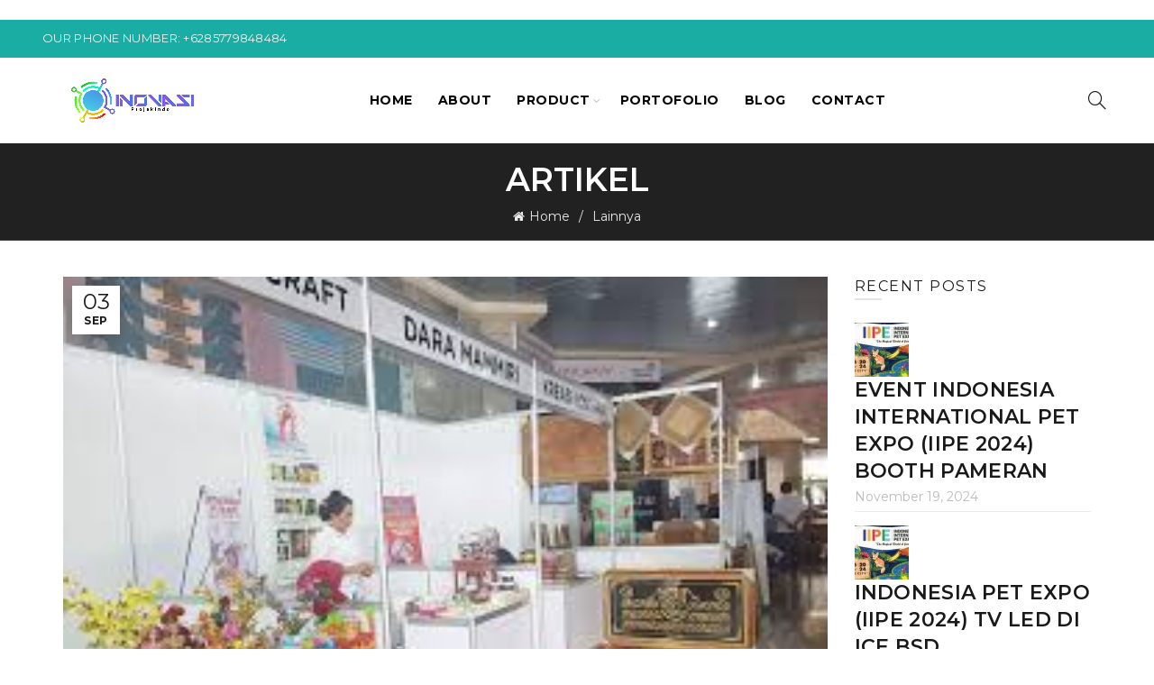

--- FILE ---
content_type: text/html; charset=UTF-8
request_url: https://www.projekindo.co.id/jenis-partisi-pameran/
body_size: 19234
content:
<!DOCTYPE html>
<!--[if IE 8]>
<html class="ie ie8" lang="en-US">
<![endif]-->
<!--[if !(IE 7) & !(IE 8)]><!-->
<html lang="en-US">
<!--<![endif]-->
<head>
	<meta charset="UTF-8">
	<meta name="viewport" content="width=device-width, initial-scale=1.0, maximum-scale=1.0, user-scalable=no">
	<link rel="profile" href="http://gmpg.org/xfn/11">
	<link rel="pingback" href="https://www.projekindo.co.id/xmlrpc.php">

		
	<meta name='robots' content='index, follow, max-image-preview:large, max-snippet:-1, max-video-preview:-1' />

	<!-- This site is optimized with the Yoast SEO plugin v26.0 - https://yoast.com/wordpress/plugins/seo/ -->
	<title>Jenis Partisi Pameran - My Blog - Projekindo</title>
	<meta name="description" content="Jenis partisi pameran yang dapat Anda pilih untuk tampilan pameran yang menarik. Temukan pilihan terbaik di artikel ini." />
	<link rel="canonical" href="https://www.projekindo.co.id/jenis-partisi-pameran/" />
	<meta property="og:locale" content="en_US" />
	<meta property="og:type" content="article" />
	<meta property="og:title" content="Jenis Partisi Pameran - My Blog - Projekindo" />
	<meta property="og:description" content="Jenis partisi pameran yang dapat Anda pilih untuk tampilan pameran yang menarik. Temukan pilihan terbaik di artikel ini." />
	<meta property="og:url" content="https://www.projekindo.co.id/jenis-partisi-pameran/" />
	<meta property="og:site_name" content="My Blog" />
	<meta property="article:published_time" content="2023-09-03T16:35:40+00:00" />
	<meta property="og:image" content="https://www.projekindo.co.id/wp-content/uploads/2023/09/Jenis-Partisi-Pameran.jpg" />
	<meta property="og:image:width" content="275" />
	<meta property="og:image:height" content="183" />
	<meta property="og:image:type" content="image/jpeg" />
	<meta name="author" content="septian" />
	<meta name="twitter:card" content="summary_large_image" />
	<meta name="twitter:label1" content="Written by" />
	<meta name="twitter:data1" content="septian" />
	<meta name="twitter:label2" content="Est. reading time" />
	<meta name="twitter:data2" content="2 minutes" />
	<!-- / Yoast SEO plugin. -->


<link rel='dns-prefetch' href='//fonts.googleapis.com' />
<link rel='preconnect' href='https://fonts.gstatic.com' crossorigin />
<link rel="alternate" type="application/rss+xml" title="My Blog &raquo; Feed" href="https://www.projekindo.co.id/feed/" />
<link rel="alternate" title="oEmbed (JSON)" type="application/json+oembed" href="https://www.projekindo.co.id/wp-json/oembed/1.0/embed?url=https%3A%2F%2Fwww.projekindo.co.id%2Fjenis-partisi-pameran%2F" />
<link rel="alternate" title="oEmbed (XML)" type="text/xml+oembed" href="https://www.projekindo.co.id/wp-json/oembed/1.0/embed?url=https%3A%2F%2Fwww.projekindo.co.id%2Fjenis-partisi-pameran%2F&#038;format=xml" />
<style id='wp-img-auto-sizes-contain-inline-css' type='text/css'>
img:is([sizes=auto i],[sizes^="auto," i]){contain-intrinsic-size:3000px 1500px}
/*# sourceURL=wp-img-auto-sizes-contain-inline-css */
</style>
<style id='wp-emoji-styles-inline-css' type='text/css'>

	img.wp-smiley, img.emoji {
		display: inline !important;
		border: none !important;
		box-shadow: none !important;
		height: 1em !important;
		width: 1em !important;
		margin: 0 0.07em !important;
		vertical-align: -0.1em !important;
		background: none !important;
		padding: 0 !important;
	}
/*# sourceURL=wp-emoji-styles-inline-css */
</style>
<link rel='stylesheet' id='contact-form-7-css' href='https://www.projekindo.co.id/wp-content/plugins/contact-form-7/includes/css/styles.css?ver=6.1.2' type='text/css' media='all' />
<link rel="preload" as="style" href="https://fonts.googleapis.com/css?family=Montserrat:100,200,300,400,500,600,700,800,900,100italic,200italic,300italic,400italic,500italic,600italic,700italic,800italic,900italic%7CMontaga:400&#038;subset=latin&#038;display=swap&#038;ver=6.9" /><link rel="stylesheet" href="https://fonts.googleapis.com/css?family=Montserrat:100,200,300,400,500,600,700,800,900,100italic,200italic,300italic,400italic,500italic,600italic,700italic,800italic,900italic%7CMontaga:400&#038;subset=latin&#038;display=swap&#038;ver=6.9" media="print" onload="this.media='all'"><noscript><link rel="stylesheet" href="https://fonts.googleapis.com/css?family=Montserrat:100,200,300,400,500,600,700,800,900,100italic,200italic,300italic,400italic,500italic,600italic,700italic,800italic,900italic%7CMontaga:400&#038;subset=latin&#038;display=swap&#038;ver=6.9" /></noscript><link rel='stylesheet' id='font-awesome-css-css' href='https://www.projekindo.co.id/wp-content/themes/basel/css/font-awesome.min.css?ver=4.8.1' type='text/css' media='all' />
<link rel='stylesheet' id='bootstrap-css' href='https://www.projekindo.co.id/wp-content/themes/basel/css/bootstrap.min.css?ver=4.8.1' type='text/css' media='all' />
<link rel='stylesheet' id='basel-style-css' href='https://www.projekindo.co.id/wp-content/themes/basel/style.min.css?ver=4.8.1' type='text/css' media='all' />
<link rel='stylesheet' id='js_composer_front-css' href='https://www.projekindo.co.id/wp-content/plugins/js_composer/assets/css/js_composer.min.css?ver=7.1' type='text/css' media='all' />
<script type="text/javascript" src="https://www.projekindo.co.id/wp-includes/js/jquery/jquery.min.js?ver=3.7.1" id="jquery-core-js"></script>
<script type="text/javascript" src="https://www.projekindo.co.id/wp-includes/js/jquery/jquery-migrate.min.js?ver=3.4.1" id="jquery-migrate-js"></script>
<script></script><link rel="https://api.w.org/" href="https://www.projekindo.co.id/wp-json/" /><link rel="alternate" title="JSON" type="application/json" href="https://www.projekindo.co.id/wp-json/wp/v2/posts/6733" /><link rel="EditURI" type="application/rsd+xml" title="RSD" href="https://www.projekindo.co.id/xmlrpc.php?rsd" />
<meta name="generator" content="WordPress 6.9" />
<link rel='shortlink' href='https://www.projekindo.co.id/?p=6733' />
<meta name="generator" content="Redux 4.5.10" /><!-- Global site tag (gtag.js) - Google Analytics -->
<script async src="https://www.googletagmanager.com/gtag/js?id=UA-184217143-2"></script>
<script>
  window.dataLayer = window.dataLayer || [];
  function gtag(){dataLayer.push(arguments);}
  gtag('js', new Date());

  gtag('config', 'UA-184217143-2');
</script>
<br>
<meta name="google-site-verification" content="7dbs9ObODsME5ZvEmBFhjvoCD16MLc9IlO_pJ8Cydpo" />
<!-- Meta Pixel Code -->
<script>
!function(f,b,e,v,n,t,s)
{if(f.fbq)return;n=f.fbq=function(){n.callMethod?
n.callMethod.apply(n,arguments):n.queue.push(arguments)};
if(!f._fbq)f._fbq=n;n.push=n;n.loaded=!0;n.version='2.0';
n.queue=[];t=b.createElement(e);t.async=!0;
t.src=v;s=b.getElementsByTagName(e)[0];
s.parentNode.insertBefore(t,s)}(window, document,'script',
'https://connect.facebook.net/en_US/fbevents.js');
fbq('init', '1257751635366644');
fbq('track', 'PageView');
</script>
<noscript><img height="1" width="1" style="display:none"
src="https://www.facebook.com/tr?id=1257751635366644&ev=PageView&noscript=1"/></noscript>
<!-- End Meta Pixel Code --><style>
</style>
			<link rel="shortcut icon" href="https://www.projekindo.co.id/wp-content/themes/basel/images/icons/favicon.png">
			<link rel="apple-touch-icon-precomposed" sizes="152x152" href="https://www.projekindo.co.id/wp-content/themes/basel/images/icons/apple-touch-icon-152x152-precomposed.png">
		        <style> 
            	
			/* Shop popup */
			
			.basel-promo-popup {
			   max-width: 900px;
			}
	
            .site-logo {
                width: 20%;
            }    

            .site-logo img {
                max-width: 200px;
                max-height: 95px;
            }    

                            .right-column {
                    width: 250px;
                }  
            
                            .basel-woocommerce-layered-nav .basel-scroll {
                    max-height: 280px;
                }
            
			/* header Banner */
			.header-banner {
				height: 40px;
			}
	
			.header-banner-display .website-wrapper {
				margin-top:40px;
			}	

            /* Topbar height configs */

			.topbar-menu ul > li {
				line-height: 42px;
			}
			
			.topbar-wrapp,
			.topbar-content:before {
				height: 42px;
			}
			
			.sticky-header-prepared.basel-top-bar-on .header-shop, 
			.sticky-header-prepared.basel-top-bar-on .header-split,
			.enable-sticky-header.basel-header-overlap.basel-top-bar-on .main-header {
				top: 42px;
			}

            /* Header height configs */

            /* Limit logo image height for according to header height */
            .site-logo img {
                max-height: 95px;
            } 

            /* And for sticky header logo also */
            .act-scroll .site-logo img,
            .header-clone .site-logo img {
                max-height: 75px;
            }   

            /* Set sticky headers height for cloned headers based on menu links line height */
            .header-clone .main-nav .menu > li > a {
                height: 75px;
                line-height: 75px;
            } 

            /* Height for switch logos */

            .sticky-header-real:not(.global-header-menu-top) .switch-logo-enable .basel-logo {
                height: 95px;
            }

            .sticky-header-real:not(.global-header-menu-top) .act-scroll .switch-logo-enable .basel-logo {
                height: 75px;
            }

            .sticky-header-real:not(.global-header-menu-top) .act-scroll .switch-logo-enable {
                transform: translateY(-75px);
                -webkit-transform: translateY(-75px);
            }

                            /* Header height for these layouts based on it's menu links line height */
                .main-nav .menu > li > a {
                    height: 95px;
                    line-height: 95px;
                }  
                /* The same for sticky header */
                .act-scroll .main-nav .menu > li > a {
                    height: 75px;
                    line-height: 75px;
                }  
            
            
            
            
            /* Page headings settings for heading overlap. Calculate on the header height base */

            .basel-header-overlap .title-size-default,
            .basel-header-overlap .title-size-small,
            .basel-header-overlap .title-shop.without-title.title-size-default,
            .basel-header-overlap .title-shop.without-title.title-size-small {
                padding-top: 135px;
            }


            .basel-header-overlap .title-shop.without-title.title-size-large,
            .basel-header-overlap .title-size-large {
                padding-top: 215px;
            }

            @media (max-width: 991px) {

				/* header Banner */
				.header-banner {
					height: 40px;
				}
	
				.header-banner-display .website-wrapper {
					margin-top:40px;
				}

	            /* Topbar height configs */
				.topbar-menu ul > li {
					line-height: 38px;
				}
				
				.topbar-wrapp,
				.topbar-content:before {
					height: 38px;
				}
				
				.sticky-header-prepared.basel-top-bar-on .header-shop, 
				.sticky-header-prepared.basel-top-bar-on .header-split,
				.enable-sticky-header.basel-header-overlap.basel-top-bar-on .main-header {
					top: 38px;
				}

                /* Set header height for mobile devices */
                .main-header .wrapp-header {
                    min-height: 60px;
                } 

                /* Limit logo image height for mobile according to mobile header height */
                .site-logo img {
                    max-height: 60px;
                }   

                /* Limit logo on sticky header. Both header real and header cloned */
                .act-scroll .site-logo img,
                .header-clone .site-logo img {
                    max-height: 60px;
                }

                /* Height for switch logos */

                .main-header .switch-logo-enable .basel-logo {
                    height: 60px;
                }

                .sticky-header-real:not(.global-header-menu-top) .act-scroll .switch-logo-enable .basel-logo {
                    height: 60px;
                }

                .sticky-header-real:not(.global-header-menu-top) .act-scroll .switch-logo-enable {
                    transform: translateY(-60px);
                    -webkit-transform: translateY(-60px);
                }

                /* Page headings settings for heading overlap. Calculate on the MOBILE header height base */
                .basel-header-overlap .title-size-default,
                .basel-header-overlap .title-size-small,
                .basel-header-overlap .title-shop.without-title.title-size-default,
                .basel-header-overlap .title-shop.without-title.title-size-small {
                    padding-top: 80px;
                }

                .basel-header-overlap .title-shop.without-title.title-size-large,
                .basel-header-overlap .title-size-large {
                    padding-top: 120px;
                }
 
            }
     
                    </style>
        
        
		

<script type="application/ld+json" class="saswp-schema-markup-output">
[{"@context":"https:\/\/schema.org\/","@type":"NewsArticle","@id":"https:\/\/www.projekindo.co.id\/jenis-partisi-pameran\/#newsarticle","url":"https:\/\/www.projekindo.co.id\/jenis-partisi-pameran\/","headline":"Jenis Partisi Pameran","mainEntityOfPage":"https:\/\/www.projekindo.co.id\/jenis-partisi-pameran\/","datePublished":"2023-09-03T16:35:40+00:00","dateModified":"2023-09-03T16:35:40+00:00","description":"Jenis partisi pameran yang dapat Anda pilih untuk tampilan pameran yang menarik. Temukan pilihan terbaik di artikel ini.","articleSection":"Lainnya","articleBody":"Anda sedang merencanakan pameran yang menarik dan ingin mencari cara untuk mengatur ruang pameran Anda? Salah satu elemen penting dalam merancang sebuah pameran yang sukses adalah pemilihan jenis partisi yang tepat. Partisi pameran dapat memberikan struktur, privasi, dan estetika yang diperlukan untuk menciptakan tampilan yang menarik dan profesional. Dalam artikel ini, kami akan membahas berbagai jenis partisi pameran yang dapat Anda pertimbangkan untuk meningkatkan pameran Anda.  Partisi Dinding Pameran  Partisi dinding pameran adalah salah satu pilihan utama untuk memisahkan area pameran Anda. Mereka biasanya terbuat dari bahan yang kuat dan tahan lama seperti kayu, logam, atau plastik berkualitas tinggi. Partisi ini memberikan struktur yang jelas pada pameran Anda dan memungkinkan Anda untuk menampilkan karya seni atau produk dengan efektif. Anda dapat memilih partisi dinding yang bersifat tetap atau yang dapat dipindahkan sesuai kebutuhan.  Partisi Kain  Jika Anda mencari pilihan yang lebih fleksibel dan estetis, partisi kain bisa menjadi solusi yang sempurna. Partisi ini terbuat dari bahan kain berkualitas tinggi dan dapat dengan mudah dipasang dan disesuaikan. Keuntungan utama dari partisi kain adalah kemampuannya untuk menciptakan tampilan yang lembut dan elegan. Anda dapat memilih berbagai warna dan motif kain yang sesuai dengan tema pameran Anda.  Partisi Transparan  Partisi transparan adalah pilihan yang bagus jika Anda ingin memisahkan area pameran Anda tanpa menghalangi pandangan pengunjung. Mereka biasanya terbuat dari kaca atau plastik transparan berkualitas tinggi yang memberikan tampilan yang modern dan terbuka. Dengan partisi transparan, Anda dapat mempertahankan konektivitas visual antara berbagai bagian pameran Anda sambil tetap memberikan batasan fisik.  Partisi Tanaman  Untuk tampilan pameran yang alami dan hijau, Anda dapat mempertimbangkan partisi tanaman. Partisi ini menggunakan pot tanaman besar atau berdiri sendiri yang ditempatkan strategis untuk memisahkan area pameran Anda. Mereka tidak hanya menciptakan pembatas yang alami tetapi juga menambahkan elemen keindahan alam ke dalam tampilan Anda.  Pilihan Terbaik untuk Anda  Memilih jenis partisi pameran yang tepat adalah langkah penting dalam merancang pameran yang sukses. Pertimbangkan kebutuhan Anda, tema pameran, dan gaya visual yang Anda inginkan ketika Anda memilih jenis partisi. Dengan berbagai pilihan yang tersedia, Anda pasti akan menemukan yang sesuai dengan visi Anda dan menjadikan pameran Anda mencolok.    Jadi, jika Anda sedang merencanakan sebuah pameran, pertimbangkanlah berbagai jenis partisi yang telah kami bahas di atas. Dengan pemilihan yang tepat, Anda dapat menciptakan tampilan pameran yang menarik dan profesional. Selamat merancang pameran Anda!    &nbsp;","keywords":"","name":"Jenis Partisi Pameran","thumbnailUrl":"https:\/\/www.projekindo.co.id\/wp-content\/uploads\/2023\/09\/Jenis-Partisi-Pameran-150x150.jpg","wordCount":"372","timeRequired":"PT1M39S","mainEntity":{"@type":"WebPage","@id":"https:\/\/www.projekindo.co.id\/jenis-partisi-pameran\/"},"author":{"@type":"Person","name":"septian","url":"https:\/\/www.projekindo.co.id\/author\/septian\/","sameAs":["https:\/\/www.projekindo.co.id"],"image":{"@type":"ImageObject","url":"https:\/\/secure.gravatar.com\/avatar\/da87d1db3874f31337da395eb3e8eae91ce8278116ca389b1ad8faefcf5d02ef?s=96&d=mm&r=g","height":96,"width":96}},"editor":{"@type":"Person","name":"septian","url":"https:\/\/www.projekindo.co.id\/author\/septian\/","sameAs":["https:\/\/www.projekindo.co.id"],"image":{"@type":"ImageObject","url":"https:\/\/secure.gravatar.com\/avatar\/da87d1db3874f31337da395eb3e8eae91ce8278116ca389b1ad8faefcf5d02ef?s=96&d=mm&r=g","height":96,"width":96}},"publisher":{"@type":"Organization","name":"My Blog","url":"https:\/\/www.projekindo.co.id"},"speakable":{"@type":"SpeakableSpecification","xpath":["\/html\/head\/title","\/html\/head\/meta[@name='description']\/@content"]},"image":[{"@type":"ImageObject","@id":"https:\/\/www.projekindo.co.id\/jenis-partisi-pameran\/#primaryimage","url":"https:\/\/www.projekindo.co.id\/wp-content\/uploads\/2023\/09\/Jenis-Partisi-Pameran-1200x799.jpg","width":"1200","height":"799"},{"@type":"ImageObject","url":"https:\/\/www.projekindo.co.id\/wp-content\/uploads\/2023\/09\/Jenis-Partisi-Pameran-1200x900.jpg","width":"1200","height":"900"},{"@type":"ImageObject","url":"https:\/\/www.projekindo.co.id\/wp-content\/uploads\/2023\/09\/Jenis-Partisi-Pameran-1200x675.jpg","width":"1200","height":"675"},{"@type":"ImageObject","url":"https:\/\/www.projekindo.co.id\/wp-content\/uploads\/2023\/09\/Jenis-Partisi-Pameran-275x275.jpg","width":"275","height":"275"}]}]
</script>

<meta name="generator" content="Powered by WPBakery Page Builder - drag and drop page builder for WordPress."/>
<style type="text/css">.broken_link, a.broken_link {
	text-decoration: line-through;
}</style><style id="basel_options-dynamic-css" title="dynamic-css" class="redux-options-output">.page-title-default{background-color:#212121;}.topbar-wrapp{background-color:#1aada3;}.footer-container{background-color:#000000;}body,p,
.widget_nav_mega_menu .menu > li > a, 
.mega-navigation .menu > li > a,
.basel-navigation .menu > li.menu-item-design-full-width .sub-sub-menu li a, 
.basel-navigation .menu > li.menu-item-design-sized .sub-sub-menu li a,
.basel-navigation .menu > li.menu-item-design-default .sub-menu li a,
.font-default
		{font-family:Montserrat;}h1 a, h2 a, h3 a, h4 a, h5 a, h6 a, h1, h2, h3, h4, h5, h6, .title,table th,
.wc-tabs li a,
.masonry-filter li a,
.woocommerce .cart-empty,
.basel-navigation .menu > li.menu-item-design-full-width .sub-menu > li > a, 
.basel-navigation .menu > li.menu-item-design-sized .sub-menu > li > a,
.mega-menu-list > li > a,
fieldset legend,
table th,
.basel-empty-compare,
.compare-field,
.compare-value:before,
.color-scheme-dark .info-box-inner h1,
.color-scheme-dark .info-box-inner h2,
.color-scheme-dark .info-box-inner h3,
.color-scheme-dark .info-box-inner h4,
.color-scheme-dark .info-box-inner h5,
.color-scheme-dark .info-box-inner h6

		{font-family:Montserrat;font-weight:600;font-style:normal;}

.product-title a,
.post-slide .entry-title a,
.category-grid-item .hover-mask h3,
.basel-search-full-screen .basel-search-inner input[type="text"],
.blog-post-loop .entry-title,
.post-title-large-image .entry-title,
.single-product-content .entry-title
		,.font-title{font-family:Montaga,'MS Sans Serif', Geneva, sans-serif;font-weight:400;font-style:normal;}.title-alt, .subtitle, .font-alt, .basel-entry-meta{font-family:Montserrat,'Comic Sans MS', cursive;font-weight:normal;font-style:normal;}.widgettitle, .widget-title{font-family:Montserrat;font-weight:normal;font-style:normal;}.main-nav .menu > li > a{font-family:Montserrat;font-weight:700;font-style:normal;color:#000000;}.color-primary,.mobile-nav ul li.current-menu-item > a,.main-nav .menu > li.current-menu-item > a,.main-nav .menu > li.onepage-link.current-menu-item > a,.main-nav .menu > li > a:hover,.main-nav .menu > li > a:focus,.basel-navigation .menu>li.menu-item-design-default ul li:hover>a,.basel-navigation .menu > li.menu-item-design-full-width .sub-menu li a:hover, .basel-navigation .menu > li.menu-item-design-sized .sub-menu li a:hover,.basel-product-categories.responsive-cateogires li.current-cat > a, .basel-product-categories.responsive-cateogires li.current-cat-parent > a,.basel-product-categories.responsive-cateogires li.current-cat-ancestor > a,.basel-my-account-links a:hover:before, .basel-my-account-links a:focus:before,.mega-menu-list > li > a:hover,.mega-menu-list .sub-sub-menu li a:hover,a[href^=tel],.topbar-menu ul > li > .sub-menu-dropdown li > a:hover,.btn.btn-color-primary.btn-style-bordered,.button.btn-color-primary.btn-style-bordered,button.btn-color-primary.btn-style-bordered,.added_to_cart.btn-color-primary.btn-style-bordered,input[type=submit].btn-color-primary.btn-style-bordered,a.login-to-prices-msg,a.login-to-prices-msg:hover,.basel-dark .single-product-content .entry-summary .yith-wcwl-add-to-wishlist .yith-wcwl-wishlistaddedbrowse a:before, .basel-dark .single-product-content .entry-summary .yith-wcwl-add-to-wishlist .yith-wcwl-wishlistexistsbrowse a:before,.basel-dark .read-more-section .btn-read-more,.basel-dark .products-footer .basel-blog-load-more, .basel-dark .products-footer .basel-products-load-more, .basel-dark .products-footer .basel-portfolio-load-more, .basel-dark .blog-footer .basel-blog-load-more, .basel-dark .blog-footer .basel-products-load-more, .basel-dark .blog-footer .basel-portfolio-load-more, .basel-dark .portfolio-footer .basel-blog-load-more, .basel-dark .portfolio-footer .basel-products-load-more, .basel-dark .portfolio-footer .basel-portfolio-load-more,.basel-dark .color-primary,.basel-hover-link .swap-elements .btn-add a,.basel-hover-link .swap-elements .btn-add a:hover,.basel-hover-link .swap-elements .btn-add a:focus,.blog-post-loop .entry-title a:hover,.blog-post-loop.sticky .entry-title:before,.post-slide .entry-title a:hover,.comments-area .reply a,.single-post-navigation a:hover,blockquote footer:before,blockquote cite,.format-quote .entry-content blockquote cite, .format-quote .entry-content blockquote cite a,.basel-entry-meta .meta-author a,.search-no-results.woocommerce .site-content:before,.search-no-results .not-found .entry-header:before,.login-form-footer .lost_password:hover, .login-form-footer .lost_password:focus,.error404 .page-title,.menu-label-new:after,.widget_shopping_cart .product_list_widget li .quantity .amount,.product_list_widget li ins .amount,.price ins > .amount,.price ins,.single-product .price,.single-product .price .amount,.popup-quick-view .price,.popup-quick-view .price .amount,.basel-products-nav .product-short .price,.basel-products-nav .product-short .price .amount,.star-rating span:before,.comment-respond .stars a:hover:after,.comment-respond .stars a.active:after,.single-product-content .comment-form .stars span a:hover,.single-product-content .comment-form .stars span a.active,.tabs-layout-accordion .basel-tab-wrapper .basel-accordion-title:hover,.tabs-layout-accordion .basel-tab-wrapper .basel-accordion-title.active,.single-product-content .woocommerce-product-details__short-description ul > li:before, .single-product-content #tab-description ul > li:before, .blog-post-loop .entry-content ul > li:before, .comments-area .comment-list li ul > li:before,.brands-list .brand-item a:hover,.footer-container .footer-widget-collapse.footer-widget-opened .widget-title:after,.sidebar-widget li a:hover, .filter-widget li a:hover,.sidebar-widget li > ul li a:hover, .filter-widget li > ul li a:hover,.basel-price-filter ul li a:hover .amount,.basel-hover-effect-4 .swap-elements > a,.basel-hover-effect-4 .swap-elements > a:hover,.product-grid-item .basel-product-cats a:hover, .product-grid-item .basel-product-brands-links a:hover,.wishlist_table tr td.product-price ins .amount,.basel-buttons .yith-wcwl-add-to-wishlist .yith-wcwl-wishlistaddedbrowse > a, .basel-buttons .yith-wcwl-add-to-wishlist .yith-wcwl-wishlistexistsbrowse > a,.basel-buttons .yith-wcwl-add-to-wishlist .yith-wcwl-wishlistaddedbrowse > a:hover, .basel-buttons .yith-wcwl-add-to-wishlist .yith-wcwl-wishlistexistsbrowse > a:hover,.basel-buttons .product-compare-button > a.added:before,.single-product-content .entry-summary .yith-wcwl-add-to-wishlist a:hover,.single-product-content .container .entry-summary .yith-wcwl-add-to-wishlist a:hover:before,.single-product-content .entry-summary .yith-wcwl-add-to-wishlist .yith-wcwl-wishlistaddedbrowse a:before, .single-product-content .entry-summary .yith-wcwl-add-to-wishlist .yith-wcwl-wishlistexistsbrowse a:before,.single-product-content .entry-summary .yith-wcwl-add-to-wishlist .yith-wcwl-add-button.feid-in > a:before,.basel-sticky-btn .basel-sticky-btn-wishlist.exists, .basel-sticky-btn .basel-sticky-btn-wishlist:hover,.vendors-list ul li a:hover,.product-list-item .product-list-buttons .yith-wcwl-add-to-wishlist a:hover,.product-list-item .product-list-buttons .yith-wcwl-add-to-wishlist a:focus, .product-list-item .product-list-buttons .product-compare-button a:hover,.product-list-item .product-list-buttons .product-compare-button a:focus,.product-list-item .product-list-buttons .yith-wcwl-add-to-wishlist .yith-wcwl-wishlistexistsbrowse > a:before,.product-list-item .product-list-buttons .yith-wcwl-add-to-wishlist .yith-wcwl-wishlistaddedbrowse > a:before,.product-list-item .product-list-buttons .product-compare-button > a.added:before,.single-product-content .entry-summary .compare-btn-wrapper a:hover,.single-product-content .entry-summary .compare-btn-wrapper a:hover:before,.single-product-content .entry-summary .compare-btn-wrapper a.added:before,.single-product-content .entry-summary .basel-sizeguide-btn:hover,.single-product-content .entry-summary .basel-sizeguide-btn:hover:before,.blog-post-loop .entry-content ul li:before,.basel-menu-price .menu-price-price,.basel-menu-price.cursor-pointer:hover .menu-price-title,.comments-area #cancel-comment-reply-link:hover,.comments-area .comment-body .comment-edit-link:hover,.popup-quick-view .entry-summary .entry-title a:hover,.wpb_text_column ul:not(.social-icons) > li:before,.widget_product_categories .basel-cats-toggle:hover,.widget_product_categories .toggle-active,.widget_product_categories li.current-cat-parent > a, .widget_product_categories li.current-cat > a,.woocommerce-checkout-review-order-table tfoot .order-total td .amount,.widget_shopping_cart .product_list_widget li .remove:hover,.basel-active-filters .widget_layered_nav_filters ul li a .amount,.title-wrapper.basel-title-color-primary .title-subtitle,.widget_shopping_cart .widget_shopping_cart_content > .total .amount,.color-scheme-light .vc_tta-tabs.vc_tta-tabs-position-top.vc_tta-style-classic .vc_tta-tab.vc_active > a,.wpb-js-composer .vc_tta.vc_general.vc_tta-style-classic .vc_tta-tab.vc_active > a{color:#F8C619;}.wishlist-info-widget .wishlist-count,.basel-toolbar-compare .compare-count,.basel-cart-design-2 > a .basel-cart-number,.basel-cart-design-3 > a .basel-cart-number,.basel-sticky-sidebar-opener:not(.sticky-toolbar):hover,.basel-sticky-sidebar-opener:not(.sticky-toolbar):focus,.btn.btn-color-primary,.button.btn-color-primary,button.btn-color-primary,.added_to_cart.btn-color-primary,input[type=submit].btn-color-primary,.btn.btn-color-primary:hover, .btn.btn-color-primary:focus, .button.btn-color-primary:hover, .button.btn-color-primary:focus, button.btn-color-primary:hover, button.btn-color-primary:focus, .added_to_cart.btn-color-primary:hover, .added_to_cart.btn-color-primary:focus, input[type=submit].btn-color-primary:hover, input[type=submit].btn-color-primary:focus,.btn.btn-color-primary.btn-style-bordered:hover,.btn.btn-color-primary.btn-style-bordered:focus,.button.btn-color-primary.btn-style-bordered:hover,.button.btn-color-primary.btn-style-bordered:focus,button.btn-color-primary.btn-style-bordered:hover,button.btn-color-primary.btn-style-bordered:focus,.added_to_cart.btn-color-primary.btn-style-bordered:hover,.added_to_cart.btn-color-primary.btn-style-bordered:focus,input[type=submit].btn-color-primary.btn-style-bordered:hover,input[type=submit].btn-color-primary.btn-style-bordered:focus,.widget_shopping_cart .widget_shopping_cart_content .buttons .checkout,.widget_shopping_cart .widget_shopping_cart_content .buttons .checkout:hover, .widget_shopping_cart .widget_shopping_cart_content .buttons .checkout:focus,.basel-search-dropdown .basel-search-wrapper .basel-search-inner form button,.basel-search-dropdown .basel-search-wrapper .basel-search-inner form button:hover,.basel-search-dropdown .basel-search-wrapper .basel-search-inner form button:focus,.no-results .searchform #searchsubmit,.no-results .searchform #searchsubmit:hover,.no-results .searchform #searchsubmit:focus,.comments-area .comment-respond input[type=submit],.comments-area .comment-respond input[type=submit]:hover,.comments-area .comment-respond input[type=submit]:focus,.woocommerce .cart-collaterals .cart_totals .wc-proceed-to-checkout > a.button,.woocommerce .cart-collaterals .cart_totals .wc-proceed-to-checkout > a.button:hover,.woocommerce .cart-collaterals .cart_totals .wc-proceed-to-checkout > a.button:focus,.woocommerce .checkout_coupon .button,.woocommerce .checkout_coupon .button:hover,.woocommerce .checkout_coupon .button:focus,.woocommerce .place-order button,.woocommerce .place-order button:hover,.woocommerce .place-order button:focus,.woocommerce-order-pay #order_review .button,.woocommerce-order-pay #order_review .button:hover,.woocommerce-order-pay #order_review .button:focus,.woocommerce input[name=track],.woocommerce input[name=track]:hover,.woocommerce input[name=track]:focus,.woocommerce input[name=save_account_details],.woocommerce input[name=save_address],.woocommerce-page input[name=save_account_details],.woocommerce-page input[name=save_address],.woocommerce input[name=save_account_details]:hover,.woocommerce input[name=save_account_details]:focus,.woocommerce input[name=save_address]:hover,.woocommerce input[name=save_address]:focus,.woocommerce-page input[name=save_account_details]:hover,.woocommerce-page input[name=save_account_details]:focus,.woocommerce-page input[name=save_address]:hover,.woocommerce-page input[name=save_address]:focus,.search-no-results .not-found .entry-content .searchform #searchsubmit,.search-no-results .not-found .entry-content .searchform #searchsubmit:hover, .search-no-results .not-found .entry-content .searchform #searchsubmit:focus,.error404 .page-content > .searchform #searchsubmit,.error404 .page-content > .searchform #searchsubmit:hover,.error404 .page-content > .searchform #searchsubmit:focus,.return-to-shop .button,.return-to-shop .button:hover,.return-to-shop .button:focus,.basel-hover-excerpt .btn-add a,.basel-hover-excerpt .btn-add a:hover,.basel-hover-excerpt .btn-add a:focus,.basel-hover-standard .btn-add > a,.basel-hover-standard .btn-add > a:hover,.basel-hover-standard .btn-add > a:focus,.basel-price-table .basel-plan-footer > a,.basel-price-table .basel-plan-footer > a:hover, .basel-price-table .basel-plan-footer > a:focus,.basel-pf-btn button,.basel-pf-btn button:hover,.basel-pf-btn button:focus,.basel-info-box.box-style-border .info-btn-wrapper a,.basel-info-box.box-style-border .info-btn-wrapper a:hover,.basel-info-box.box-style-border .info-btn-wrapper a:focus,.basel-info-box2.box-style-border .info-btn-wrapper a,.basel-info-box2.box-style-border .info-btn-wrapper a:hover,.basel-info-box2.box-style-border .info-btn-wrapper a:focus,.basel-hover-quick .woocommerce-variation-add-to-cart .button,.basel-hover-quick .woocommerce-variation-add-to-cart .button:hover, .basel-hover-quick .woocommerce-variation-add-to-cart .button:focus,.product-list-item .product-list-buttons > a,.product-list-item .product-list-buttons > a:hover,.product-list-item .product-list-buttons > a:focus,.wpb_video_wrapper .button-play,.basel-navigation .menu > li.callto-btn > a,.basel-navigation .menu > li.callto-btn > a:hover,.basel-navigation .menu > li.callto-btn > a:focus,.basel-dark .products-footer .basel-blog-load-more:hover, .basel-dark .products-footer .basel-blog-load-more:focus, .basel-dark .products-footer .basel-products-load-more:hover, .basel-dark .products-footer .basel-products-load-more:focus, .basel-dark .products-footer .basel-portfolio-load-more:hover, .basel-dark .products-footer .basel-portfolio-load-more:focus, .basel-dark .blog-footer .basel-blog-load-more:hover, .basel-dark .blog-footer .basel-blog-load-more:focus, .basel-dark .blog-footer .basel-products-load-more:hover, .basel-dark .blog-footer .basel-products-load-more:focus, .basel-dark .blog-footer .basel-portfolio-load-more:hover, .basel-dark .blog-footer .basel-portfolio-load-more:focus, .basel-dark .portfolio-footer .basel-blog-load-more:hover, .basel-dark .portfolio-footer .basel-blog-load-more:focus, .basel-dark .portfolio-footer .basel-products-load-more:hover, .basel-dark .portfolio-footer .basel-products-load-more:focus, .basel-dark .portfolio-footer .basel-portfolio-load-more:hover, .basel-dark .portfolio-footer .basel-portfolio-load-more:focus,.basel-dark .feedback-form .wpcf7-submit, .basel-dark .mc4wp-form input[type=submit], .basel-dark .single_add_to_cart_button,.basel-dark .basel-compare-col .add_to_cart_button,.basel-dark .basel-compare-col .added_to_cart,.basel-dark .basel-sticky-btn .basel-sticky-add-to-cart,.basel-dark .single-product-content .comment-form .form-submit input[type=submit],.basel-dark .basel-registration-page .basel-switch-to-register, .basel-dark .register .button, .basel-dark .login .button, .basel-dark .lost_reset_password .button, .basel-dark .wishlist_table tr td.product-add-to-cart > .add_to_cart.button, .basel-dark .woocommerce .cart-actions .coupon .button,.basel-dark .feedback-form .wpcf7-submit:hover, .basel-dark .mc4wp-form input[type=submit]:hover, .basel-dark .single_add_to_cart_button:hover,.basel-dark .basel-compare-col .add_to_cart_button:hover,.basel-dark .basel-compare-col .added_to_cart:hover,.basel-dark .basel-sticky-btn .basel-sticky-add-to-cart:hover,.basel-dark .single-product-content .comment-form .form-submit input[type=submit]:hover,.basel-dark .basel-registration-page .basel-switch-to-register:hover, .basel-dark .register .button:hover, .basel-dark .login .button:hover, .basel-dark .lost_reset_password .button:hover, .basel-dark .wishlist_table tr td.product-add-to-cart > .add_to_cart.button:hover,.basel-dark .woocommerce .cart-actions .coupon .button:hover,.basel-ext-primarybtn-dark:focus, .basel-dark .feedback-form .wpcf7-submit:focus,.basel-dark .mc4wp-form input[type=submit]:focus, .basel-dark .single_add_to_cart_button:focus,.basel-dark .basel-compare-col .add_to_cart_button:focus,.basel-dark .basel-compare-col .added_to_cart:focus,.basel-dark .basel-sticky-btn .basel-sticky-add-to-cart:focus,.basel-dark .single-product-content .comment-form .form-submit input[type=submit]:focus,.basel-dark .basel-registration-page .basel-switch-to-register:focus, .basel-dark .register .button:focus, .basel-dark .login .button:focus, .basel-dark .lost_reset_password .button:focus, .basel-dark .wishlist_table tr td.product-add-to-cart > .add_to_cart.button:focus,.basel-dark .woocommerce .cart-actions .coupon .button:focus,.basel-stock-progress-bar .progress-bar,.widget_price_filter .ui-slider .ui-slider-handle:after,.widget_price_filter .ui-slider .ui-slider-range,.widget_tag_cloud .tagcloud a:hover,.widget_product_tag_cloud .tagcloud a:hover,div.bbp-submit-wrapper button,div.bbp-submit-wrapper button:hover,div.bbp-submit-wrapper button:focus,#bbpress-forums .bbp-search-form #bbp_search_submit,#bbpress-forums .bbp-search-form #bbp_search_submit:hover,#bbpress-forums .bbp-search-form #bbp_search_submit:focus,body .select2-container--default .select2-results__option--highlighted[aria-selected], .product-video-button a:hover:before, .product-360-button a:hover:before,.mobile-nav ul li .up-icon,.scrollToTop:hover, .scrollToTop:focus,.basel-sticky-filter-btn:hover, .basel-sticky-filter-btn:focus,.categories-opened li a:active,.basel-price-table .basel-plan-price,.header-categories .secondary-header .mega-navigation,.widget_nav_mega_menu,.meta-post-categories,.slider-title:before,.title-wrapper.basel-title-style-simple .title:after,.menu-label-new,.product-label.onsale,.color-scheme-light .vc_tta-tabs.vc_tta-tabs-position-top.vc_tta-style-classic .vc_tta-tab.vc_active > a span:after,.wpb-js-composer .vc_tta.vc_general.vc_tta-style-classic .vc_tta-tab.vc_active > a span:after,.portfolio-with-bg-alt .portfolio-entry:hover .entry-header > .portfolio-info{background-color:#F8C619;}.btn.btn-color-primary,.button.btn-color-primary,button.btn-color-primary,.added_to_cart.btn-color-primary,input[type=submit].btn-color-primary,.btn.btn-color-primary:hover, .btn.btn-color-primary:focus, .button.btn-color-primary:hover, .button.btn-color-primary:focus, button.btn-color-primary:hover, button.btn-color-primary:focus, .added_to_cart.btn-color-primary:hover, .added_to_cart.btn-color-primary:focus, input[type=submit].btn-color-primary:hover, input[type=submit].btn-color-primary:focus,.btn.btn-color-primary.btn-style-bordered:hover,.btn.btn-color-primary.btn-style-bordered:focus,.button.btn-color-primary.btn-style-bordered:hover,.button.btn-color-primary.btn-style-bordered:focus,button.btn-color-primary.btn-style-bordered:hover,button.btn-color-primary.btn-style-bordered:focus,.widget_shopping_cart .widget_shopping_cart_content .buttons .checkout,.widget_shopping_cart .widget_shopping_cart_content .buttons .checkout:hover,.widget_shopping_cart .widget_shopping_cart_content .buttons .checkout:focus,.basel-search-dropdown .basel-search-wrapper .basel-search-inner form button,.basel-search-dropdown .basel-search-wrapper .basel-search-inner form button:hover,.basel-search-dropdown .basel-search-wrapper .basel-search-inner form button:focus,.comments-area .comment-respond input[type=submit],.comments-area .comment-respond input[type=submit]:hover,.comments-area .comment-respond input[type=submit]:focus,.sidebar-container .mc4wp-form input[type=submit],.sidebar-container .mc4wp-form input[type=submit]:hover,.sidebar-container .mc4wp-form input[type=submit]:focus,.footer-container .mc4wp-form input[type=submit],.footer-container .mc4wp-form input[type=submit]:hover,.footer-container .mc4wp-form input[type=submit]:focus,.filters-area .mc4wp-form input[type=submit],.filters-area .mc4wp-form input[type=submit]:hover,.filters-area .mc4wp-form input[type=submit]:focus,.woocommerce .cart-collaterals .cart_totals .wc-proceed-to-checkout > a.button,.woocommerce .cart-collaterals .cart_totals .wc-proceed-to-checkout > a.button:hover,.woocommerce .cart-collaterals .cart_totals .wc-proceed-to-checkout > a.button:focus,.woocommerce .checkout_coupon .button,.woocommerce .checkout_coupon .button:hover,.woocommerce .checkout_coupon .button:focus,.woocommerce .place-order button,.woocommerce .place-order button:hover,.woocommerce .place-order button:focus,.woocommerce-order-pay #order_review .button,.woocommerce-order-pay #order_review .button:hover,.woocommerce-order-pay #order_review .button:focus,.woocommerce input[name=track],.woocommerce input[name=track]:hover,.woocommerce input[name=track]:focus,.woocommerce input[name=save_account_details],.woocommerce input[name=save_address],.woocommerce-page input[name=save_account_details],.woocommerce-page input[name=save_address],.woocommerce input[name=save_account_details]:hover,.woocommerce input[name=save_account_details]:focus, .woocommerce input[name=save_address]:hover, .woocommerce input[name=save_address]:focus, .woocommerce-page input[name=save_account_details]:hover, .woocommerce-page input[name=save_account_details]:focus, .woocommerce-page input[name=save_address]:hover, .woocommerce-page input[name=save_address]:focus,.search-no-results .not-found .entry-content .searchform #searchsubmit,.search-no-results .not-found .entry-content .searchform #searchsubmit:hover, .search-no-results .not-found .entry-content .searchform #searchsubmit:focus,.error404 .page-content > .searchform #searchsubmit,.error404 .page-content > .searchform #searchsubmit:hover, .error404 .page-content > .searchform #searchsubmit:focus,.no-results .searchform #searchsubmit,.no-results .searchform #searchsubmit:hover,.no-results .searchform #searchsubmit:focus,.return-to-shop .button,.return-to-shop .button:hover,.return-to-shop .button:focus,.basel-hover-excerpt .btn-add a,.basel-hover-excerpt .btn-add a:hover,.basel-hover-excerpt .btn-add a:focus,.basel-hover-standard .btn-add > a,.basel-hover-standard .btn-add > a:hover,.basel-hover-standard .btn-add > a:focus,.basel-price-table .basel-plan-footer > a,.basel-price-table .basel-plan-footer > a:hover, .basel-price-table .basel-plan-footer > a:focus,.basel-pf-btn button,.basel-pf-btn button:hover,.basel-pf-btn button:focus,.basel-info-box.box-style-border .info-btn-wrapper a,.basel-info-box.box-style-border .info-btn-wrapper a:hover,.basel-info-box.box-style-border .info-btn-wrapper a:focus,.basel-info-box2.box-style-border .info-btn-wrapper a,.basel-info-box2.box-style-border .info-btn-wrapper a:hover,.basel-info-box2.box-style-border .info-btn-wrapper a:focus,.basel-hover-quick .woocommerce-variation-add-to-cart .button,.basel-hover-quick .woocommerce-variation-add-to-cart .button:hover, .basel-hover-quick .woocommerce-variation-add-to-cart .button:focus,.product-list-item .product-list-buttons > a,.product-list-item .product-list-buttons > a:hover,.product-list-item .product-list-buttons > a:focus,.wpb_video_wrapper .button-play,.woocommerce-store-notice__dismiss-link:hover,.woocommerce-store-notice__dismiss-link:focus,.basel-compare-table .compare-loader:after,.basel-sticky-sidebar-opener:not(.sticky-toolbar):hover,.basel-sticky-sidebar-opener:not(.sticky-toolbar):focus,.basel-dark .read-more-section .btn-read-more,.basel-dark .products-footer .basel-blog-load-more, .basel-dark .products-footer .basel-products-load-more, .basel-dark .products-footer .basel-portfolio-load-more, .basel-dark .blog-footer .basel-blog-load-more, .basel-dark .blog-footer .basel-products-load-more, .basel-dark .blog-footer .basel-portfolio-load-more, .basel-dark .portfolio-footer .basel-blog-load-more, .basel-dark .portfolio-footer .basel-products-load-more, .basel-dark .portfolio-footer .basel-portfolio-load-more,.basel-dark .products-footer .basel-blog-load-more:hover, .basel-dark .products-footer .basel-blog-load-more:focus, .basel-dark .products-footer .basel-products-load-more:hover, .basel-dark .products-footer .basel-products-load-more:focus, .basel-dark .products-footer .basel-portfolio-load-more:hover, .basel-dark .products-footer .basel-portfolio-load-more:focus, .basel-dark .blog-footer .basel-blog-load-more:hover, .basel-dark .blog-footer .basel-blog-load-more:focus, .basel-dark .blog-footer .basel-products-load-more:hover, .basel-dark .blog-footer .basel-products-load-more:focus, .basel-dark .blog-footer .basel-portfolio-load-more:hover, .basel-dark .blog-footer .basel-portfolio-load-more:focus, .basel-dark .portfolio-footer .basel-blog-load-more:hover, .basel-dark .portfolio-footer .basel-blog-load-more:focus, .basel-dark .portfolio-footer .basel-products-load-more:hover, .basel-dark .portfolio-footer .basel-products-load-more:focus, .basel-dark .portfolio-footer .basel-portfolio-load-more:hover, .basel-dark .portfolio-footer .basel-portfolio-load-more:focus,.basel-dark .products-footer .basel-blog-load-more:after, .basel-dark .products-footer .basel-products-load-more:after, .basel-dark .products-footer .basel-portfolio-load-more:after, .basel-dark .blog-footer .basel-blog-load-more:after, .basel-dark .blog-footer .basel-products-load-more:after, .basel-dark .blog-footer .basel-portfolio-load-more:after, .basel-dark .portfolio-footer .basel-blog-load-more:after, .basel-dark .portfolio-footer .basel-products-load-more:after, .basel-dark .portfolio-footer .basel-portfolio-load-more:after,.basel-dark .feedback-form .wpcf7-submit, .basel-dark .mc4wp-form input[type=submit], .basel-dark .single_add_to_cart_button,.basel-dark .basel-compare-col .add_to_cart_button,.basel-dark .basel-compare-col .added_to_cart,.basel-dark .basel-sticky-btn .basel-sticky-add-to-cart,.basel-dark .single-product-content .comment-form .form-submit input[type=submit],.basel-dark .basel-registration-page .basel-switch-to-register, .basel-dark .register .button, .basel-dark .login .button, .basel-dark .lost_reset_password .button, .basel-dark .wishlist_table tr td.product-add-to-cart > .add_to_cart.button, .basel-dark .woocommerce .cart-actions .coupon .button,.basel-dark .feedback-form .wpcf7-submit:hover, .basel-dark .mc4wp-form input[type=submit]:hover, .basel-dark .single_add_to_cart_button:hover,.basel-dark .basel-compare-col .add_to_cart_button:hover,.basel-dark .basel-compare-col .added_to_cart:hover,.basel-dark .basel-sticky-btn .basel-sticky-add-to-cart:hover, .basel-dark .single-product-content .comment-form .form-submit input[type=submit]:hover,.basel-dark .basel-registration-page .basel-switch-to-register:hover, .basel-dark .register .button:hover, .basel-dark .login .button:hover, .basel-dark .lost_reset_password .button:hover, .basel-dark .wishlist_table tr td.product-add-to-cart > .add_to_cart.button:hover,.basel-dark .woocommerce .cart-actions .coupon .button:hover,.basel-ext-primarybtn-dark:focus, .basel-dark .feedback-form .wpcf7-submit:focus,.basel-dark .mc4wp-form input[type=submit]:focus, .basel-dark .single_add_to_cart_button:focus,.basel-dark .basel-compare-col .add_to_cart_button:focus,.basel-dark .basel-compare-col .added_to_cart:focus,.basel-dark .basel-sticky-btn .basel-sticky-add-to-cart:focus,.basel-dark .single-product-content .comment-form .form-submit input[type=submit]:focus,.basel-dark .basel-registration-page .basel-switch-to-register:focus, .basel-dark .register .button:focus, .basel-dark .login .button:focus, .basel-dark .lost_reset_password .button:focus, .basel-dark .wishlist_table tr td.product-add-to-cart > .add_to_cart.button:focus,.basel-dark .woocommerce .cart-actions .coupon .button:focus,.cookies-buttons .cookies-accept-btn:hover,.cookies-buttons .cookies-accept-btn:focus,.blockOverlay:after,.basel-price-table:hover,.title-shop .nav-shop ul li a:after,.widget_tag_cloud .tagcloud a:hover,.widget_product_tag_cloud .tagcloud a:hover,div.bbp-submit-wrapper button,div.bbp-submit-wrapper button:hover,div.bbp-submit-wrapper button:focus,#bbpress-forums .bbp-search-form #bbp_search_submit,#bbpress-forums .bbp-search-form #bbp_search_submit:hover,#bbpress-forums .bbp-search-form #bbp_search_submit:focus,.basel-hover-link .swap-elements .btn-add a,.basel-hover-link .swap-elements .btn-add a:hover,.basel-hover-link .swap-elements .btn-add a:focus,.basel-hover-link .swap-elements .btn-add a.loading:after,.scrollToTop:hover, .scrollToTop:focus,.basel-sticky-filter-btn:hover, .basel-sticky-filter-btn:focus,blockquote{border-color:#F8C619;}.with-animation .info-box-icon svg path,.single-product-content .entry-summary .basel-sizeguide-btn:hover svg{stroke:#F8C619;}.button, 
button, 
input[type=submit],
.yith-woocompare-widget a.button.compare,
.basel-dark .basel-registration-page .basel-switch-to-register,
.basel-dark .login .button,
.basel-dark .register .button,
.basel-dark .widget_shopping_cart .buttons a,
.basel-dark .yith-woocompare-widget a.button.compare,
.basel-dark .widget_price_filter .price_slider_amount .button,
.basel-dark .woocommerce-widget-layered-nav-dropdown__submit,
.basel-dark .basel-widget-layered-nav-dropdown__submit,
.basel-dark .woocommerce .cart-actions input[name="update_cart"]{background-color:#ECECEC;}.button, 
button, 
input[type=submit],
.yith-woocompare-widget a.button.compare,
.basel-dark .basel-registration-page .basel-switch-to-register,
.basel-dark .login .button,
.basel-dark .register .button,
.basel-dark .widget_shopping_cart .buttons a,
.basel-dark .yith-woocompare-widget a.button.compare,
.basel-dark .widget_price_filter .price_slider_amount .button,
.basel-dark .woocommerce-widget-layered-nav-dropdown__submit,
.basel-dark .basel-widget-layered-nav-dropdown__submit,
.basel-dark .woocommerce .cart-actions input[name="update_cart"]{border-color:#ECECEC;}.button:hover,.button:focus, 
button:hover, 
button:focus, 
input[type=submit]:hover, 
input[type=submit]:focus,
.yith-woocompare-widget a.button.compare:hover,
.yith-woocompare-widget a.button.compare:focus,
.basel-dark .basel-registration-page .basel-switch-to-register:hover,
.basel-dark .basel-registration-page .basel-switch-to-register:focus,
.basel-dark .login .button:hover,
.basel-dark .login .button:focus,
.basel-dark .register .button:hover,
.basel-dark .register .button:focus,
.basel-dark .widget_shopping_cart .buttons a:hover,
.basel-dark .widget_shopping_cart .buttons a:focus,
.basel-dark .yith-woocompare-widget a.button.compare:hover,
.basel-dark .yith-woocompare-widget a.button.compare:focus,
.basel-dark .widget_price_filter .price_slider_amount .button:hover,
.basel-dark .widget_price_filter .price_slider_amount .button:focus,
.basel-dark .woocommerce-widget-layered-nav-dropdown__submit:hover,
.basel-dark .woocommerce-widget-layered-nav-dropdown__submit:focus,
.basel-dark .basel-widget-layered-nav-dropdown__submit:hover,
.basel-dark .basel-widget-layered-nav-dropdown__submit:focus,
.basel-dark .woocommerce .cart-actions input[name="update_cart"]:hover,
.basel-dark .woocommerce .cart-actions input[name="update_cart"]:focus{background-color:#3E3E3E;}.button:hover,.button:focus, 
button:hover, 
button:focus, 
input[type=submit]:hover, 
input[type=submit]:focus,
.yith-woocompare-widget a.button.compare:hover,
.yith-woocompare-widget a.button.compare:focus,
.basel-dark .basel-registration-page .basel-switch-to-register:hover,
.basel-dark .basel-registration-page .basel-switch-to-register:focus,
.basel-dark .login .button:hover,
.basel-dark .login .button:focus,
.basel-dark .register .button:hover,
.basel-dark .register .button:focus,
.basel-dark .widget_shopping_cart .buttons a:hover,
.basel-dark .widget_shopping_cart .buttons a:focus,
.basel-dark .yith-woocompare-widget a.button.compare:hover,
.basel-dark .yith-woocompare-widget a.button.compare:focus,
.basel-dark .widget_price_filter .price_slider_amount .button:hover,
.basel-dark .widget_price_filter .price_slider_amount .button:focus,
.basel-dark .woocommerce-widget-layered-nav-dropdown__submit:hover,
.basel-dark .woocommerce-widget-layered-nav-dropdown__submit:focus,
.basel-dark .basel-widget-layered-nav-dropdown__submit:hover,
.basel-dark .basel-widget-layered-nav-dropdown__submit:focus,
.basel-dark .woocommerce .cart-actions input[name="update_cart"]:hover,
.basel-dark .woocommerce .cart-actions input[name="update_cart"]:focus{border-color:#3E3E3E;}.single_add_to_cart_button,
.basel-sticky-btn .basel-sticky-add-to-cart,
.woocommerce .cart-actions .coupon .button,
.added_to_cart.btn-color-black, 
input[type=submit].btn-color-black,
.wishlist_table tr td.product-add-to-cart>.add_to_cart.button,
.basel-hover-quick .quick-shop-btn > a,
table.compare-list tr.add-to-cart td a,
.basel-compare-col .add_to_cart_button, 
.basel-compare-col .added_to_cart{background-color:#000000;}.single_add_to_cart_button,
.basel-sticky-btn .basel-sticky-add-to-cart,
.woocommerce .cart-actions .coupon .button,
.added_to_cart.btn-color-black, 
input[type=submit].btn-color-black,
.wishlist_table tr td.product-add-to-cart>.add_to_cart.button,
.basel-hover-quick .quick-shop-btn > a,
table.compare-list tr.add-to-cart td a,
.basel-compare-col .add_to_cart_button, 
.basel-compare-col .added_to_cart{border-color:#000000;}.basel-hover-alt .btn-add>a{color:#000000;}.single_add_to_cart_button:hover,.single_add_to_cart_button:focus,
.basel-sticky-btn .basel-sticky-add-to-cart:hover,
.basel-sticky-btn .basel-sticky-add-to-cart:focus,
.woocommerce .cart-actions .coupon .button:hover,
.woocommerce .cart-actions .coupon .button:focus,
.added_to_cart.btn-color-black:hover,
.added_to_cart.btn-color-black:focus, 
input[type=submit].btn-color-black:hover, 
input[type=submit].btn-color-black:focus,
.wishlist_table tr td.product-add-to-cart>.add_to_cart.button:hover,
.wishlist_table tr td.product-add-to-cart>.add_to_cart.button:focus,
.basel-hover-quick .quick-shop-btn > a:hover,
.basel-hover-quick .quick-shop-btn > a:focus,
table.compare-list tr.add-to-cart td a:hover,
table.compare-list tr.add-to-cart td a:focus,
.basel-compare-col .add_to_cart_button:hover,
.basel-compare-col .add_to_cart_button:focus, 
.basel-compare-col .added_to_cart:hover, 
.basel-compare-col .added_to_cart:focus{background-color:#333333;}.single_add_to_cart_button:hover,.single_add_to_cart_button:focus,
.basel-sticky-btn .basel-sticky-add-to-cart:hover,
.basel-sticky-btn .basel-sticky-add-to-cart:focus,
.woocommerce .cart-actions .coupon .button:hover,
.woocommerce .cart-actions .coupon .button:focus,
.added_to_cart.btn-color-black:hover,
.added_to_cart.btn-color-black:focus, 
input[type=submit].btn-color-black:hover, 
input[type=submit].btn-color-black:focus,
.wishlist_table tr td.product-add-to-cart>.add_to_cart.button:hover,
.wishlist_table tr td.product-add-to-cart>.add_to_cart.button:focus,
.basel-hover-quick .quick-shop-btn > a:hover,
.basel-hover-quick .quick-shop-btn > a:focus,
table.compare-list tr.add-to-cart td a:hover,
table.compare-list tr.add-to-cart td a:focus,
.basel-compare-col .add_to_cart_button:hover,
.basel-compare-col .add_to_cart_button:focus, 
.basel-compare-col .added_to_cart:hover, 
.basel-compare-col .added_to_cart:focus{border-color:#333333;}.basel-hover-alt .btn-add>a:hover,.basel-hover-alt .btn-add>a:focus{color:#333333;}</style><noscript><style> .wpb_animate_when_almost_visible { opacity: 1; }</style></noscript><style id='global-styles-inline-css' type='text/css'>
:root{--wp--preset--aspect-ratio--square: 1;--wp--preset--aspect-ratio--4-3: 4/3;--wp--preset--aspect-ratio--3-4: 3/4;--wp--preset--aspect-ratio--3-2: 3/2;--wp--preset--aspect-ratio--2-3: 2/3;--wp--preset--aspect-ratio--16-9: 16/9;--wp--preset--aspect-ratio--9-16: 9/16;--wp--preset--color--black: #000000;--wp--preset--color--cyan-bluish-gray: #abb8c3;--wp--preset--color--white: #ffffff;--wp--preset--color--pale-pink: #f78da7;--wp--preset--color--vivid-red: #cf2e2e;--wp--preset--color--luminous-vivid-orange: #ff6900;--wp--preset--color--luminous-vivid-amber: #fcb900;--wp--preset--color--light-green-cyan: #7bdcb5;--wp--preset--color--vivid-green-cyan: #00d084;--wp--preset--color--pale-cyan-blue: #8ed1fc;--wp--preset--color--vivid-cyan-blue: #0693e3;--wp--preset--color--vivid-purple: #9b51e0;--wp--preset--gradient--vivid-cyan-blue-to-vivid-purple: linear-gradient(135deg,rgb(6,147,227) 0%,rgb(155,81,224) 100%);--wp--preset--gradient--light-green-cyan-to-vivid-green-cyan: linear-gradient(135deg,rgb(122,220,180) 0%,rgb(0,208,130) 100%);--wp--preset--gradient--luminous-vivid-amber-to-luminous-vivid-orange: linear-gradient(135deg,rgb(252,185,0) 0%,rgb(255,105,0) 100%);--wp--preset--gradient--luminous-vivid-orange-to-vivid-red: linear-gradient(135deg,rgb(255,105,0) 0%,rgb(207,46,46) 100%);--wp--preset--gradient--very-light-gray-to-cyan-bluish-gray: linear-gradient(135deg,rgb(238,238,238) 0%,rgb(169,184,195) 100%);--wp--preset--gradient--cool-to-warm-spectrum: linear-gradient(135deg,rgb(74,234,220) 0%,rgb(151,120,209) 20%,rgb(207,42,186) 40%,rgb(238,44,130) 60%,rgb(251,105,98) 80%,rgb(254,248,76) 100%);--wp--preset--gradient--blush-light-purple: linear-gradient(135deg,rgb(255,206,236) 0%,rgb(152,150,240) 100%);--wp--preset--gradient--blush-bordeaux: linear-gradient(135deg,rgb(254,205,165) 0%,rgb(254,45,45) 50%,rgb(107,0,62) 100%);--wp--preset--gradient--luminous-dusk: linear-gradient(135deg,rgb(255,203,112) 0%,rgb(199,81,192) 50%,rgb(65,88,208) 100%);--wp--preset--gradient--pale-ocean: linear-gradient(135deg,rgb(255,245,203) 0%,rgb(182,227,212) 50%,rgb(51,167,181) 100%);--wp--preset--gradient--electric-grass: linear-gradient(135deg,rgb(202,248,128) 0%,rgb(113,206,126) 100%);--wp--preset--gradient--midnight: linear-gradient(135deg,rgb(2,3,129) 0%,rgb(40,116,252) 100%);--wp--preset--font-size--small: 13px;--wp--preset--font-size--medium: 20px;--wp--preset--font-size--large: 36px;--wp--preset--font-size--x-large: 42px;--wp--preset--spacing--20: 0.44rem;--wp--preset--spacing--30: 0.67rem;--wp--preset--spacing--40: 1rem;--wp--preset--spacing--50: 1.5rem;--wp--preset--spacing--60: 2.25rem;--wp--preset--spacing--70: 3.38rem;--wp--preset--spacing--80: 5.06rem;--wp--preset--shadow--natural: 6px 6px 9px rgba(0, 0, 0, 0.2);--wp--preset--shadow--deep: 12px 12px 50px rgba(0, 0, 0, 0.4);--wp--preset--shadow--sharp: 6px 6px 0px rgba(0, 0, 0, 0.2);--wp--preset--shadow--outlined: 6px 6px 0px -3px rgb(255, 255, 255), 6px 6px rgb(0, 0, 0);--wp--preset--shadow--crisp: 6px 6px 0px rgb(0, 0, 0);}:where(.is-layout-flex){gap: 0.5em;}:where(.is-layout-grid){gap: 0.5em;}body .is-layout-flex{display: flex;}.is-layout-flex{flex-wrap: wrap;align-items: center;}.is-layout-flex > :is(*, div){margin: 0;}body .is-layout-grid{display: grid;}.is-layout-grid > :is(*, div){margin: 0;}:where(.wp-block-columns.is-layout-flex){gap: 2em;}:where(.wp-block-columns.is-layout-grid){gap: 2em;}:where(.wp-block-post-template.is-layout-flex){gap: 1.25em;}:where(.wp-block-post-template.is-layout-grid){gap: 1.25em;}.has-black-color{color: var(--wp--preset--color--black) !important;}.has-cyan-bluish-gray-color{color: var(--wp--preset--color--cyan-bluish-gray) !important;}.has-white-color{color: var(--wp--preset--color--white) !important;}.has-pale-pink-color{color: var(--wp--preset--color--pale-pink) !important;}.has-vivid-red-color{color: var(--wp--preset--color--vivid-red) !important;}.has-luminous-vivid-orange-color{color: var(--wp--preset--color--luminous-vivid-orange) !important;}.has-luminous-vivid-amber-color{color: var(--wp--preset--color--luminous-vivid-amber) !important;}.has-light-green-cyan-color{color: var(--wp--preset--color--light-green-cyan) !important;}.has-vivid-green-cyan-color{color: var(--wp--preset--color--vivid-green-cyan) !important;}.has-pale-cyan-blue-color{color: var(--wp--preset--color--pale-cyan-blue) !important;}.has-vivid-cyan-blue-color{color: var(--wp--preset--color--vivid-cyan-blue) !important;}.has-vivid-purple-color{color: var(--wp--preset--color--vivid-purple) !important;}.has-black-background-color{background-color: var(--wp--preset--color--black) !important;}.has-cyan-bluish-gray-background-color{background-color: var(--wp--preset--color--cyan-bluish-gray) !important;}.has-white-background-color{background-color: var(--wp--preset--color--white) !important;}.has-pale-pink-background-color{background-color: var(--wp--preset--color--pale-pink) !important;}.has-vivid-red-background-color{background-color: var(--wp--preset--color--vivid-red) !important;}.has-luminous-vivid-orange-background-color{background-color: var(--wp--preset--color--luminous-vivid-orange) !important;}.has-luminous-vivid-amber-background-color{background-color: var(--wp--preset--color--luminous-vivid-amber) !important;}.has-light-green-cyan-background-color{background-color: var(--wp--preset--color--light-green-cyan) !important;}.has-vivid-green-cyan-background-color{background-color: var(--wp--preset--color--vivid-green-cyan) !important;}.has-pale-cyan-blue-background-color{background-color: var(--wp--preset--color--pale-cyan-blue) !important;}.has-vivid-cyan-blue-background-color{background-color: var(--wp--preset--color--vivid-cyan-blue) !important;}.has-vivid-purple-background-color{background-color: var(--wp--preset--color--vivid-purple) !important;}.has-black-border-color{border-color: var(--wp--preset--color--black) !important;}.has-cyan-bluish-gray-border-color{border-color: var(--wp--preset--color--cyan-bluish-gray) !important;}.has-white-border-color{border-color: var(--wp--preset--color--white) !important;}.has-pale-pink-border-color{border-color: var(--wp--preset--color--pale-pink) !important;}.has-vivid-red-border-color{border-color: var(--wp--preset--color--vivid-red) !important;}.has-luminous-vivid-orange-border-color{border-color: var(--wp--preset--color--luminous-vivid-orange) !important;}.has-luminous-vivid-amber-border-color{border-color: var(--wp--preset--color--luminous-vivid-amber) !important;}.has-light-green-cyan-border-color{border-color: var(--wp--preset--color--light-green-cyan) !important;}.has-vivid-green-cyan-border-color{border-color: var(--wp--preset--color--vivid-green-cyan) !important;}.has-pale-cyan-blue-border-color{border-color: var(--wp--preset--color--pale-cyan-blue) !important;}.has-vivid-cyan-blue-border-color{border-color: var(--wp--preset--color--vivid-cyan-blue) !important;}.has-vivid-purple-border-color{border-color: var(--wp--preset--color--vivid-purple) !important;}.has-vivid-cyan-blue-to-vivid-purple-gradient-background{background: var(--wp--preset--gradient--vivid-cyan-blue-to-vivid-purple) !important;}.has-light-green-cyan-to-vivid-green-cyan-gradient-background{background: var(--wp--preset--gradient--light-green-cyan-to-vivid-green-cyan) !important;}.has-luminous-vivid-amber-to-luminous-vivid-orange-gradient-background{background: var(--wp--preset--gradient--luminous-vivid-amber-to-luminous-vivid-orange) !important;}.has-luminous-vivid-orange-to-vivid-red-gradient-background{background: var(--wp--preset--gradient--luminous-vivid-orange-to-vivid-red) !important;}.has-very-light-gray-to-cyan-bluish-gray-gradient-background{background: var(--wp--preset--gradient--very-light-gray-to-cyan-bluish-gray) !important;}.has-cool-to-warm-spectrum-gradient-background{background: var(--wp--preset--gradient--cool-to-warm-spectrum) !important;}.has-blush-light-purple-gradient-background{background: var(--wp--preset--gradient--blush-light-purple) !important;}.has-blush-bordeaux-gradient-background{background: var(--wp--preset--gradient--blush-bordeaux) !important;}.has-luminous-dusk-gradient-background{background: var(--wp--preset--gradient--luminous-dusk) !important;}.has-pale-ocean-gradient-background{background: var(--wp--preset--gradient--pale-ocean) !important;}.has-electric-grass-gradient-background{background: var(--wp--preset--gradient--electric-grass) !important;}.has-midnight-gradient-background{background: var(--wp--preset--gradient--midnight) !important;}.has-small-font-size{font-size: var(--wp--preset--font-size--small) !important;}.has-medium-font-size{font-size: var(--wp--preset--font-size--medium) !important;}.has-large-font-size{font-size: var(--wp--preset--font-size--large) !important;}.has-x-large-font-size{font-size: var(--wp--preset--font-size--x-large) !important;}
/*# sourceURL=global-styles-inline-css */
</style>
</head>

<body class="wp-singular post-template-default single single-post postid-6733 single-format-standard wp-theme-basel wrapper-full-width global-cart-design-disable global-search-full-screen global-header-simple mobile-nav-from-right basel-light catalog-mode-off categories-accordion-on global-wishlist-enable basel-top-bar-on basel-ajax-shop-on basel-ajax-search-on enable-sticky-header header-full-width sticky-header-clone offcanvas-sidebar-mobile offcanvas-sidebar-tablet sticky-toolbar-on wpb-js-composer js-comp-ver-7.1 vc_responsive modula-best-grid-gallery">
					<div class="mobile-nav">
							<form role="search" method="get" id="searchform" class="searchform  basel-ajax-search" action="https://www.projekindo.co.id/"  data-thumbnail="1" data-price="1" data-count="5" data-post_type="product">
				<div>
					<label class="screen-reader-text">Search for:</label>
					<input type="text" class="search-field" placeholder="Search for products" value="" name="s" id="s" />
					<input type="hidden" name="post_type" id="post_type" value="product">
										<button type="submit" id="searchsubmit" value="Search">Search</button>
					
				</div>
			</form>
			<div class="search-results-wrapper"><div class="basel-scroll"><div class="basel-search-results basel-scroll-content"></div></div></div>
		<div class="menu-home-menu-container"><ul id="menu-home-menu" class="site-mobile-menu"><li id="menu-item-1557" class="menu-item menu-item-type-post_type menu-item-object-page menu-item-home menu-item-1557 menu-item-design-default item-event-hover"><a href="https://www.projekindo.co.id/">Home</a></li>
<li id="menu-item-1558" class="menu-item menu-item-type-post_type menu-item-object-page menu-item-1558 menu-item-design-default item-event-hover"><a href="https://www.projekindo.co.id/profile-projekindo/">About</a></li>
<li id="menu-item-1562" class="menu-item menu-item-type-custom menu-item-object-custom menu-item-has-children menu-item-1562 menu-item-design-default item-event-hover"><a href="#">Product</a>
<div class="sub-menu-dropdown color-scheme-dark">

<div class="container">

<ul class="sub-menu color-scheme-dark">
	<li id="menu-item-5045" class="menu-item menu-item-type-post_type menu-item-object-page menu-item-has-children menu-item-5045 menu-item-design-default item-event-hover"><a href="https://www.projekindo.co.id/sewa-alat-pesta/">Sewa Alat Pesta</a>
	<ul class="sub-sub-menu color-scheme-dark">
		<li id="menu-item-6406" class="menu-item menu-item-type-post_type menu-item-object-page menu-item-6406 menu-item-design-default item-event-hover"><a href="https://www.projekindo.co.id/sewa-sofa/">Sewa Sofa</a></li>
		<li id="menu-item-6403" class="menu-item menu-item-type-post_type menu-item-object-page menu-item-6403 menu-item-design-default item-event-hover"><a href="https://www.projekindo.co.id/sewa-kursi/">Sewa Kursi</a></li>
		<li id="menu-item-6404" class="menu-item menu-item-type-post_type menu-item-object-page menu-item-6404 menu-item-design-default item-event-hover"><a href="https://www.projekindo.co.id/sewa-meja/">Sewa Meja</a></li>
		<li id="menu-item-7778" class="menu-item menu-item-type-custom menu-item-object-custom menu-item-7778 menu-item-design-default item-event-hover"><a href="https://www.projekindo.co.id/sewa-backdrop/">Sewa Backdrop</a></li>
		<li id="menu-item-5083" class="menu-item menu-item-type-post_type menu-item-object-page menu-item-5083 menu-item-design-default item-event-hover"><a href="https://www.projekindo.co.id/sewa-tenda/">Sewa Tenda</a></li>
		<li id="menu-item-7779" class="menu-item menu-item-type-post_type menu-item-object-page menu-item-7779 menu-item-design-default item-event-hover"><a href="https://www.projekindo.co.id/sewa-panggung-event/">Sewa Panggung Event</a></li>
		<li id="menu-item-7780" class="menu-item menu-item-type-post_type menu-item-object-page menu-item-7780 menu-item-design-default item-event-hover"><a href="https://www.projekindo.co.id/sewa-kipas-angin-blower-event/">Sewa Kipas Angin Blower Event</a></li>
		<li id="menu-item-7781" class="menu-item menu-item-type-custom menu-item-object-custom menu-item-7781 menu-item-design-default item-event-hover"><a href="https://www.projekindo.co.id/sewa-ac-standing/">Sewa Ac Standing</a></li>
		<li id="menu-item-5085" class="menu-item menu-item-type-post_type menu-item-object-page menu-item-5085 menu-item-design-default item-event-hover"><a href="https://www.projekindo.co.id/sewa-videotron/">Sewa Videotron</a></li>
		<li id="menu-item-5086" class="menu-item menu-item-type-post_type menu-item-object-page menu-item-5086 menu-item-design-default item-event-hover"><a href="https://www.projekindo.co.id/sewa-led-screen/">Sewa Led Screen</a></li>
		<li id="menu-item-7782" class="menu-item menu-item-type-custom menu-item-object-custom menu-item-7782 menu-item-design-default item-event-hover"><a href="https://www.projekindo.co.id/sewa-booth-pameran/">Sewa Booth Pameran</a></li>
		<li id="menu-item-7783" class="menu-item menu-item-type-custom menu-item-object-custom menu-item-7783 menu-item-design-default item-event-hover"><a href="https://www.projekindo.co.id/dekorasi-pernikahan/">Dekorasi Pernikahan</a></li>
	</ul>
</li>
	<li id="menu-item-7784" class="menu-item menu-item-type-custom menu-item-object-custom menu-item-7784 menu-item-design-default item-event-hover"><a href="#">Event Organizer</a></li>
</ul>
</div>
</div>
</li>
<li id="menu-item-1561" class="menu-item menu-item-type-custom menu-item-object-custom menu-item-1561 menu-item-design-default item-event-hover"><a href="https://www.projekindo.co.id/portofolio-projekindo/">Portofolio</a></li>
<li id="menu-item-1559" class="menu-item menu-item-type-post_type menu-item-object-page current_page_parent menu-item-1559 menu-item-design-default item-event-hover"><a href="https://www.projekindo.co.id/artikel/">Blog</a></li>
<li id="menu-item-6555" class="menu-item menu-item-type-post_type menu-item-object-page menu-item-6555 menu-item-design-default item-event-hover"><a href="https://www.projekindo.co.id/hubungi-kami/">Contact</a></li>
</ul></div>			</div><!--END MOBILE-NAV-->
						<div class="cart-widget-side">
					<div class="widget-heading">
						<h3 class="widget-title">Shopping cart</h3>
						<a href="#" class="widget-close">close</a>
					</div>
					<div class="widget woocommerce widget_shopping_cart"><div class="widget_shopping_cart_content"></div></div>
				</div>
			<div class="website-wrapper">
			<div class="topbar-wrapp color-scheme-light">
			<div class="container">
				<div class="topbar-content">
					<div class="top-bar-left">
						
													 OUR PHONE NUMBER: +6285779848484												
						
					</div>
					<div class="top-bar-right">
						<div class="topbar-menu">
													</div>
					</div>
				</div>
			</div>
		</div> <!--END TOP HEADER-->
	
	
	<!-- HEADER -->
	<header class="main-header header-has-no-bg header-simple icons-design-line color-scheme-dark">

		<div class="container">
<div class="wrapp-header">
			<div class="site-logo">
				<div class="basel-logo-wrap switch-logo-enable">
					<a href="https://www.projekindo.co.id/" class="basel-logo basel-main-logo" rel="home">
						<img src="https://www.projekindo.co.id/wp-content/uploads/2024/07/Logo-Inovasi-Projekindo.png" alt="My Blog" />					</a>
																	<a href="https://www.projekindo.co.id/" class="basel-logo basel-sticky-logo" rel="home">
							<img src="https://www.projekindo.co.id/wp-content/uploads/2024/07/Logo-Inovasi-Projekindo.png" alt="My Blog" />						</a>
									</div>
			</div>
					<div class="main-nav site-navigation basel-navigation menu-right" role="navigation">
				<div class="menu-home-menu-container"><ul id="menu-home-menu-1" class="menu"><li class="menu-item menu-item-type-post_type menu-item-object-page menu-item-home menu-item-1557 menu-item-design-default item-event-hover"><a href="https://www.projekindo.co.id/">Home</a></li>
<li class="menu-item menu-item-type-post_type menu-item-object-page menu-item-1558 menu-item-design-default item-event-hover"><a href="https://www.projekindo.co.id/profile-projekindo/">About</a></li>
<li class="menu-item menu-item-type-custom menu-item-object-custom menu-item-has-children menu-item-1562 menu-item-design-default item-event-hover"><a href="#">Product</a>
<div class="sub-menu-dropdown color-scheme-dark">

<div class="container">

<ul class="sub-menu color-scheme-dark">
	<li class="menu-item menu-item-type-post_type menu-item-object-page menu-item-has-children menu-item-5045 menu-item-design-default item-event-hover"><a href="https://www.projekindo.co.id/sewa-alat-pesta/">Sewa Alat Pesta</a>
	<ul class="sub-sub-menu color-scheme-dark">
		<li class="menu-item menu-item-type-post_type menu-item-object-page menu-item-6406 menu-item-design-default item-event-hover"><a href="https://www.projekindo.co.id/sewa-sofa/">Sewa Sofa</a></li>
		<li class="menu-item menu-item-type-post_type menu-item-object-page menu-item-6403 menu-item-design-default item-event-hover"><a href="https://www.projekindo.co.id/sewa-kursi/">Sewa Kursi</a></li>
		<li class="menu-item menu-item-type-post_type menu-item-object-page menu-item-6404 menu-item-design-default item-event-hover"><a href="https://www.projekindo.co.id/sewa-meja/">Sewa Meja</a></li>
		<li class="menu-item menu-item-type-custom menu-item-object-custom menu-item-7778 menu-item-design-default item-event-hover"><a href="https://www.projekindo.co.id/sewa-backdrop/">Sewa Backdrop</a></li>
		<li class="menu-item menu-item-type-post_type menu-item-object-page menu-item-5083 menu-item-design-default item-event-hover"><a href="https://www.projekindo.co.id/sewa-tenda/">Sewa Tenda</a></li>
		<li class="menu-item menu-item-type-post_type menu-item-object-page menu-item-7779 menu-item-design-default item-event-hover"><a href="https://www.projekindo.co.id/sewa-panggung-event/">Sewa Panggung Event</a></li>
		<li class="menu-item menu-item-type-post_type menu-item-object-page menu-item-7780 menu-item-design-default item-event-hover"><a href="https://www.projekindo.co.id/sewa-kipas-angin-blower-event/">Sewa Kipas Angin Blower Event</a></li>
		<li class="menu-item menu-item-type-custom menu-item-object-custom menu-item-7781 menu-item-design-default item-event-hover"><a href="https://www.projekindo.co.id/sewa-ac-standing/">Sewa Ac Standing</a></li>
		<li class="menu-item menu-item-type-post_type menu-item-object-page menu-item-5085 menu-item-design-default item-event-hover"><a href="https://www.projekindo.co.id/sewa-videotron/">Sewa Videotron</a></li>
		<li class="menu-item menu-item-type-post_type menu-item-object-page menu-item-5086 menu-item-design-default item-event-hover"><a href="https://www.projekindo.co.id/sewa-led-screen/">Sewa Led Screen</a></li>
		<li class="menu-item menu-item-type-custom menu-item-object-custom menu-item-7782 menu-item-design-default item-event-hover"><a href="https://www.projekindo.co.id/sewa-booth-pameran/">Sewa Booth Pameran</a></li>
		<li class="menu-item menu-item-type-custom menu-item-object-custom menu-item-7783 menu-item-design-default item-event-hover"><a href="https://www.projekindo.co.id/dekorasi-pernikahan/">Dekorasi Pernikahan</a></li>
	</ul>
</li>
	<li class="menu-item menu-item-type-custom menu-item-object-custom menu-item-7784 menu-item-design-default item-event-hover"><a href="#">Event Organizer</a></li>
</ul>
</div>
</div>
</li>
<li class="menu-item menu-item-type-custom menu-item-object-custom menu-item-1561 menu-item-design-default item-event-hover"><a href="https://www.projekindo.co.id/portofolio-projekindo/">Portofolio</a></li>
<li class="menu-item menu-item-type-post_type menu-item-object-page current_page_parent menu-item-1559 menu-item-design-default item-event-hover"><a href="https://www.projekindo.co.id/artikel/">Blog</a></li>
<li class="menu-item menu-item-type-post_type menu-item-object-page menu-item-6555 menu-item-design-default item-event-hover"><a href="https://www.projekindo.co.id/hubungi-kami/">Contact</a></li>
</ul></div>			</div><!--END MAIN-NAV-->
		<div class="right-column">
			<div class="search-button basel-search-full-screen">
				<a href="#">
					<i class="fa fa-search"></i>
				</a>
				<div class="basel-search-wrapper">
					<div class="basel-search-inner">
						<span class="basel-close-search">close</span>
									<form role="search" method="get" id="searchform" class="searchform  basel-ajax-search" action="https://www.projekindo.co.id/"  data-thumbnail="1" data-price="1" data-count="5" data-post_type="product">
				<div>
					<label class="screen-reader-text">Search for:</label>
					<input type="text" class="search-field" placeholder="Search for products" value="" name="s" id="s" />
					<input type="hidden" name="post_type" id="post_type" value="product">
										<button type="submit" id="searchsubmit" value="Search">Search</button>
					
				</div>
			</form>
			<div class="search-results-wrapper"><div class="basel-scroll"><div class="basel-search-results basel-scroll-content"></div></div></div>
							</div>
				</div>
			</div>
					<div class="mobile-nav-icon">
				<span class="basel-burger"></span>
			</div><!--END MOBILE-NAV-ICON-->
		</div>
</div>
</div>

	</header><!--END MAIN HEADER-->

	<div class="clear"></div>
	
						<div class="main-page-wrapper">
		
						<div class="page-title page-title-default title-size-small title-design-centered color-scheme-light title-blog" style="">
					<div class="container">
						<header class="entry-header">
							<h3 class="entry-title">Artikel</h3>							<div class="breadcrumbs" xmlns:v="http://rdf.data-vocabulary.org/#"><a href="https://www.projekindo.co.id/" rel="v:url" property="v:title">Home</a> &raquo; <span><a rel="v:url" href="https://www.projekindo.co.id/lainnya/">Lainnya</a></span> &raquo; </div><!-- .breadcrumbs -->						</header><!-- .entry-header -->
					</div>
				</div>
			
		<!-- MAIN CONTENT AREA -->
				<div class="container">
			<div class="row">
		


<div class="site-content col-sm-9" role="main">

				
				
<article id="post-6733" class="post-single-page blog-design-default blog-post-loop post-6733 post type-post status-publish format-standard has-post-thumbnail hentry category-lainnya">
			<header class="entry-header">
					<figure id="carousel-788" class="entry-thumbnail" data-owl-carousel data-hide_pagination_control="yes" data-desktop="1" data-desktop_small="1" data-tablet="1" data-mobile="1">
				
									<img width="275" height="183" src="https://www.projekindo.co.id/wp-content/uploads/2023/09/Jenis-Partisi-Pameran.jpg" class="attachment-full size-full wp-post-image" alt="" decoding="async" fetchpriority="high" />				
			</figure>
		
		
						<div class="post-date" onclick="">
				<span class="post-date-day">
					03				</span>
				<span class="post-date-month">
					Sep				</span>
			</div>
		
			<div class="post-mask">
									<div class="meta-post-categories"><a href="https://www.projekindo.co.id/lainnya/" rel="category tag">Lainnya</a></div>
				
									<h1 class="entry-title">Jenis Partisi Pameran</h1>
				
									<div class="entry-meta basel-entry-meta">
									<ul class="entry-meta-list">
				
										<li class="modified-date"><time class="updated" datetime="2023-09-03T16:35:40+00:00">September 3, 2023</time></li>

					
																<li class="meta-author">
															Posted by																					<a href="https://www.projekindo.co.id/author/septian/" rel="author">
								<span class="vcard author author_name">
									<span class="fn">septian</span>
								</span>
							</a>
						</li>
																																																														</ul>
							</div><!-- .entry-meta -->
							</div>
		
	</header><!-- .entry-header -->

			<div class="entry-content">
			<p>Anda sedang merencanakan pameran yang menarik dan ingin mencari cara untuk mengatur ruang pameran Anda? Salah satu elemen penting dalam merancang sebuah pameran yang sukses adalah pemilihan jenis partisi yang tepat. Partisi pameran dapat memberikan struktur, privasi, dan estetika yang diperlukan untuk menciptakan tampilan yang menarik dan profesional. Dalam artikel ini, kami akan membahas berbagai jenis partisi pameran yang dapat Anda pertimbangkan untuk meningkatkan pameran Anda.</p>
<h2>Partisi Dinding Pameran</h2>
<p>Partisi dinding pameran adalah salah satu pilihan utama untuk memisahkan area pameran Anda. Mereka biasanya terbuat dari bahan yang kuat dan tahan lama seperti kayu, logam, atau plastik berkualitas tinggi. Partisi ini memberikan struktur yang jelas pada pameran Anda dan memungkinkan Anda untuk menampilkan karya seni atau produk dengan efektif. Anda dapat memilih partisi dinding yang bersifat tetap atau yang dapat dipindahkan sesuai kebutuhan.</p>
<h2>Partisi Kain</h2>
<p>Jika Anda mencari pilihan yang lebih fleksibel dan estetis, partisi kain bisa menjadi solusi yang sempurna. Partisi ini terbuat dari bahan kain berkualitas tinggi dan dapat dengan mudah dipasang dan disesuaikan. Keuntungan utama dari partisi kain adalah kemampuannya untuk menciptakan tampilan yang lembut dan elegan. Anda dapat memilih berbagai warna dan motif kain yang sesuai dengan tema pameran Anda.</p>
<h2>Partisi Transparan</h2>
<p>Partisi transparan adalah pilihan yang bagus jika Anda ingin memisahkan area pameran Anda tanpa menghalangi pandangan pengunjung. Mereka biasanya terbuat dari kaca atau plastik transparan berkualitas tinggi yang memberikan tampilan yang modern dan terbuka. Dengan partisi transparan, Anda dapat mempertahankan konektivitas visual antara berbagai bagian pameran Anda sambil tetap memberikan batasan fisik.</p>
<h2>Partisi Tanaman</h2>
<p>Untuk tampilan pameran yang alami dan hijau, Anda dapat mempertimbangkan partisi tanaman. Partisi ini menggunakan pot tanaman besar atau berdiri sendiri yang ditempatkan strategis untuk memisahkan area pameran Anda. Mereka tidak hanya menciptakan pembatas yang alami tetapi juga menambahkan elemen keindahan alam ke dalam tampilan Anda.</p>
<h2>Pilihan Terbaik untuk Anda</h2>
<p>Memilih jenis partisi pameran yang tepat adalah langkah penting dalam merancang pameran yang sukses. Pertimbangkan kebutuhan Anda, tema pameran, dan gaya visual yang Anda inginkan ketika Anda memilih jenis partisi. Dengan berbagai pilihan yang tersedia, Anda pasti akan menemukan yang sesuai dengan visi Anda dan menjadikan pameran Anda mencolok.</p>
<p>Jadi, jika Anda sedang merencanakan sebuah pameran, pertimbangkanlah berbagai jenis <a href="https://www.projekindo.co.id/sewa-partisi-pameran/">partisi</a> yang telah kami bahas di atas. Dengan pemilihan yang tepat, Anda dapat menciptakan tampilan pameran yang menarik dan profesional. Selamat merancang pameran Anda!</p>
<p>&nbsp;</p>
					</div><!-- .entry-content -->
	
	<div class="liner-continer">
		<span class="left-line"></span>
		
			<ul class="social-icons text-center icons-design-circle icons-size-small social-share ">
									<li class="social-facebook"><a rel="nofollow" href="https://www.facebook.com/sharer/sharer.php?u=https://www.projekindo.co.id/jenis-partisi-pameran/" target="_blank" class=""><i class="fa fa-facebook"></i><span class="basel-social-icon-name">Facebook</span></a></li>
				
									<li class="social-twitter"><a rel="nofollow" href="https://twitter.com/share?url=https://www.projekindo.co.id/jenis-partisi-pameran/" target="_blank" class=""><i class="fa fa-twitter"></i><span class="basel-social-icon-name">Twitter</span></a></li>
				
									<li class="social-email"><a rel="nofollow" href="mailto:?subject=Check%20this%20https://www.projekindo.co.id/jenis-partisi-pameran/" target="_blank" class=""><i class="fa fa-envelope"></i><span class="basel-social-icon-name">Email</span></a></li>
				
				
				
									<li class="social-pinterest"><a rel="nofollow" href="https://pinterest.com/pin/create/button/?url=https://www.projekindo.co.id/jenis-partisi-pameran/&media=https://www.projekindo.co.id/wp-content/uploads/2023/09/Jenis-Partisi-Pameran.jpg" target="_blank" class=""><i class="fa fa-pinterest"></i><span class="basel-social-icon-name">Pinterest</span></a></li>
				
				
									<li class="social-linkedin"><a rel="nofollow" href="https://www.linkedin.com/shareArticle?mini=true&url=https://www.projekindo.co.id/jenis-partisi-pameran/" target="_blank" class=""><i class="fa fa-linkedin"></i><span class="basel-social-icon-name">LinkedIn</span></a></li>
				
				
				
				
				
				
				
				
				
								
				
				
				
			</ul>

				<span class="right-line"></span>
	</div>

	</article><!-- #post -->


									<div class="single-post-social">
						
			<ul class="social-icons text-center icons-design-colored icons-size-default social-share ">
									<li class="social-facebook"><a rel="nofollow" href="https://www.facebook.com/sharer/sharer.php?u=https://www.projekindo.co.id/jenis-partisi-pameran/" target="_blank" class="basel-tooltip"><i class="fa fa-facebook"></i><span class="basel-social-icon-name">Facebook</span></a></li>
				
									<li class="social-twitter"><a rel="nofollow" href="https://twitter.com/share?url=https://www.projekindo.co.id/jenis-partisi-pameran/" target="_blank" class="basel-tooltip"><i class="fa fa-twitter"></i><span class="basel-social-icon-name">Twitter</span></a></li>
				
									<li class="social-email"><a rel="nofollow" href="mailto:?subject=Check%20this%20https://www.projekindo.co.id/jenis-partisi-pameran/" target="_blank" class="basel-tooltip"><i class="fa fa-envelope"></i><span class="basel-social-icon-name">Email</span></a></li>
				
				
				
									<li class="social-pinterest"><a rel="nofollow" href="https://pinterest.com/pin/create/button/?url=https://www.projekindo.co.id/jenis-partisi-pameran/&media=https://www.projekindo.co.id/wp-content/uploads/2023/09/Jenis-Partisi-Pameran.jpg" target="_blank" class="basel-tooltip"><i class="fa fa-pinterest"></i><span class="basel-social-icon-name">Pinterest</span></a></li>
				
				
									<li class="social-linkedin"><a rel="nofollow" href="https://www.linkedin.com/shareArticle?mini=true&url=https://www.projekindo.co.id/jenis-partisi-pameran/" target="_blank" class="basel-tooltip"><i class="fa fa-linkedin"></i><span class="basel-social-icon-name">LinkedIn</span></a></li>
				
				
				
				
				
				
				
				
				
								
				
				
				
			</ul>

							</div>
							
									<div class="single-post-navigation">
						 <div class="prev-link"><a href="https://www.projekindo.co.id/tips-penggunaan-partisi-pameran/" rel="prev">Previous Post</a></div> 
						 <div class="next-link"><a href="https://www.projekindo.co.id/partisi-pameran-untuk-meningkatkan-efektivitas-pameran/" rel="next">Next Post</a></div> 
					</div>
				
				
				
		
</div><!-- .site-content -->


	<aside class="sidebar-container col-sm-3 sidebar-right area-sidebar-1" role="complementary">
		<div class="basel-close-sidebar-btn"><span>Close</span></div>
		<div class="sidebar-inner basel-sidebar-scroll">
			<div class="widget-area basel-sidebar-content">
								<div id="rpwe_widget-1" class="sidebar-widget rpwe_widget recent-posts-extended"><h5 class="widget-title">Recent Posts</h5><div  class="rpwe-block"><ul class="rpwe-ul"><li class="rpwe-li rpwe-clearfix"><a class="rpwe-img" href="https://www.projekindo.co.id/event-indonesia-international-pet-expo-iipe-2024-booth-pameran/" target="_self"><img class="rpwe-alignleft rpwe-thumb" src="https://www.projekindo.co.id/wp-content/uploads/2024/11/Banner-IIPE-2024-Booth-Pameran2-scaled-60x60.jpg" alt="Event Indonesia International Pet Expo (IIPE 2024) Booth Pameran" height="60" width="60" loading="lazy" decoding="async"></a><h3 class="rpwe-title"><a href="https://www.projekindo.co.id/event-indonesia-international-pet-expo-iipe-2024-booth-pameran/" target="_self">Event Indonesia International Pet Expo (IIPE 2024) Booth Pameran</a></h3><time class="rpwe-time published" datetime="2024-11-19T10:49:10+00:00">November 19, 2024</time></li><li class="rpwe-li rpwe-clearfix"><a class="rpwe-img" href="https://www.projekindo.co.id/indonesia-pet-expo-iipe-2024-tv-led-di-ice-bsd/" target="_self"><img class="rpwe-alignleft rpwe-thumb" src="https://www.projekindo.co.id/wp-content/uploads/2024/11/Banner-IIPE-2024-Booth-Pameran2-scaled-60x60.jpg" alt="Indonesia Pet Expo (IIPE 2024) Tv Led Di Ice Bsd" height="60" width="60" loading="lazy" decoding="async"></a><h3 class="rpwe-title"><a href="https://www.projekindo.co.id/indonesia-pet-expo-iipe-2024-tv-led-di-ice-bsd/" target="_self">Indonesia Pet Expo (IIPE 2024) Tv Led Di Ice Bsd</a></h3><time class="rpwe-time published" datetime="2024-11-19T08:03:36+00:00">November 19, 2024</time></li><li class="rpwe-li rpwe-clearfix"><a class="rpwe-img" href="https://www.projekindo.co.id/sewa-meja-solusi-praktis-untuk-segala-acara/" rel="bookmark"><img class="rpwe-alignleft rpwe-thumb rpwe-default-thumb" src="https://via.placeholder.com/45x45/f0f0f0/ccc" alt="Sewa Meja Solusi Praktis untuk Segala Acara" width="60" height="60"></a><h3 class="rpwe-title"><a href="https://www.projekindo.co.id/sewa-meja-solusi-praktis-untuk-segala-acara/" target="_self">Sewa Meja Solusi Praktis untuk Segala Acara</a></h3><time class="rpwe-time published" datetime="2024-11-11T14:22:27+00:00">November 11, 2024</time></li><li class="rpwe-li rpwe-clearfix"><a class="rpwe-img" href="https://www.projekindo.co.id/solusi-praktis-dan-ekonomis-dengan-sewa-tenda-di-jakarta/" rel="bookmark"><img class="rpwe-alignleft rpwe-thumb rpwe-default-thumb" src="https://via.placeholder.com/45x45/f0f0f0/ccc" alt="Solusi Praktis dan Ekonomis Dengan Sewa Tenda di Jakarta" width="60" height="60"></a><h3 class="rpwe-title"><a href="https://www.projekindo.co.id/solusi-praktis-dan-ekonomis-dengan-sewa-tenda-di-jakarta/" target="_self">Solusi Praktis dan Ekonomis Dengan Sewa Tenda di Jakarta</a></h3><time class="rpwe-time published" datetime="2024-11-10T21:16:04+00:00">November 10, 2024</time></li><li class="rpwe-li rpwe-clearfix"><a class="rpwe-img" href="https://www.projekindo.co.id/buat-acaramu-megah-di-tangerang-dengan-menyewa-tenda-di-projekindo/" rel="bookmark"><img class="rpwe-alignleft rpwe-thumb rpwe-default-thumb" src="https://via.placeholder.com/45x45/f0f0f0/ccc" alt="Buat Acaramu Megah di Tangerang dengan Menyewa Tenda di Projekindo" width="60" height="60"></a><h3 class="rpwe-title"><a href="https://www.projekindo.co.id/buat-acaramu-megah-di-tangerang-dengan-menyewa-tenda-di-projekindo/" target="_self">Buat Acaramu Megah di Tangerang dengan Menyewa Tenda di Projekindo</a></h3><time class="rpwe-time published" datetime="2024-11-07T08:00:03+00:00">November 7, 2024</time></li></ul></div><!-- Generated by http://wordpress.org/plugins/recent-posts-widget-extended/ --></div>							</div><!-- .widget-area -->
		</div><!-- .sidebar-inner -->
	</aside><!-- .sidebar-container -->

					</div> <!-- end row -->
			</div> <!-- end container -->
					</div><!-- .main-page-wrapper --> 
		
			<div class="basel-prefooter">
			<div class="container">
				<p><div class="vc_row wpb_row vc_row-fluid vc_custom_1617536899272"><div class="wpb_column vc_column_container vc_col-sm-8 vc_col-md-offset-3 vc_col-md-6 vc_col-sm-offset-2"><div class="vc_column-inner"><div class="wpb_wrapper"><div class="vc_row wpb_row vc_row-fluid"></div><div class="wpb_column vc_column_container vc_col-sm-12"><div class="vc_column-inner"><div class="wpb_wrapper"></div></div></div>
	<div  class="wpb_single_image wpb_content_element vc_align_center">
		
		<figure class="wpb_wrapper vc_figure">
			<div class="vc_single_image-wrapper   vc_box_border_grey"><img class="vc_single_image-img " src="https://www.projekindo.co.id/wp-content/uploads/2024/07/Logo-Inovasi-Projekindo-250x100.png" width="250" height="100" alt="Logo Inovasi Projekindo" title="Logo Inovasi Projekindo" loading="lazy" /></div>
		</figure>
	</div>

			<ul class="social-icons text-center icons-design-default icons-size-large social-share ">
									<li class="social-facebook"><a rel="nofollow" href="https://www.facebook.com/sharer/sharer.php?u=https://www.projekindo.co.id/jenis-partisi-pameran/" target="_blank" class=""><i class="fa fa-facebook"></i><span class="basel-social-icon-name">Facebook</span></a></li>
				
									<li class="social-twitter"><a rel="nofollow" href="https://twitter.com/share?url=https://www.projekindo.co.id/jenis-partisi-pameran/" target="_blank" class=""><i class="fa fa-twitter"></i><span class="basel-social-icon-name">Twitter</span></a></li>
				
									<li class="social-email"><a rel="nofollow" href="mailto:?subject=Check%20this%20https://www.projekindo.co.id/jenis-partisi-pameran/" target="_blank" class=""><i class="fa fa-envelope"></i><span class="basel-social-icon-name">Email</span></a></li>
				
				
				
									<li class="social-pinterest"><a rel="nofollow" href="https://pinterest.com/pin/create/button/?url=https://www.projekindo.co.id/jenis-partisi-pameran/&media=https://www.projekindo.co.id/wp-content/uploads/2023/09/Jenis-Partisi-Pameran.jpg" target="_blank" class=""><i class="fa fa-pinterest"></i><span class="basel-social-icon-name">Pinterest</span></a></li>
				
				
									<li class="social-linkedin"><a rel="nofollow" href="https://www.linkedin.com/shareArticle?mini=true&url=https://www.projekindo.co.id/jenis-partisi-pameran/" target="_blank" class=""><i class="fa fa-linkedin"></i><span class="basel-social-icon-name">LinkedIn</span></a></li>
				
				
				
				
				
				
				
				
				
								
				
				
				
			</ul>

		</div></div></div></div><div class="vc_row wpb_row vc_row-fluid"></div><div class="wpb_column vc_column_container vc_col-sm-2"><div class="vc_column-inner"><div class="wpb_wrapper"></div></div></div><div class="wpb_column vc_column_container vc_col-sm-8"><div class="vc_column-inner"><div class="wpb_wrapper"></div></div></div>
	<div class="wpb_text_column wpb_content_element" >
		<div class="wpb_wrapper">
			
		</div>
	</div>
</p>
<p>Projekindo, ahli dalam menangani beragam proyek personal dan pemerintahan, menawarkan layanan unggulan untuk memenuhi kebutuhan Anda. Dari alat pemadam kebakaran hingga beton precast, serta scaffolding dan pembuatan rumah, Projekindo menghadirkan solusi berkualitas dengan harga terjangkau. Tim profesional kami yang berpengalaman dan fokus pada kontrol kualitas, memastikan proyek Anda berjalan mulus. Konsultasi gratis, harga terjangkau, dan komitmen kami terhadap kualitas menjadikan Projekindo pilihan tepat untuk keberhasilan proyek Anda. Hubungi kami sekarang untuk memulai kerjasama yang sukses.</p>			</div>
		</div>
	
	<!-- FOOTER -->
	<footer class="footer-container color-scheme-light">
		
		
				
	</footer>
</div> <!-- end wrapper -->

<div class="basel-close-side"></div>
			<div class="basel-toolbar icons-design-line basel-toolbar-label-show">
				<div class="basel-toolbar-shop basel-toolbar-item">
			<a href="https://www.projekindo.co.id">
				<span class="basel-toolbar-label">
					Shop				</span>
			</a>
		</div>
		
					<a href="#" class="basel-sticky-sidebar-opener sticky-toolbar">
				<span class="basel-sidebar-opener-label basel-toolbar-label">
					Sidebar				</span>
			</a>
		
					</div>
		<script type="speculationrules">
{"prefetch":[{"source":"document","where":{"and":[{"href_matches":"/*"},{"not":{"href_matches":["/wp-*.php","/wp-admin/*","/wp-content/uploads/*","/wp-content/*","/wp-content/plugins/*","/wp-content/themes/basel/*","/*\\?(.+)"]}},{"not":{"selector_matches":"a[rel~=\"nofollow\"]"}},{"not":{"selector_matches":".no-prefetch, .no-prefetch a"}}]},"eagerness":"conservative"}]}
</script>
<script type="text/javascript" src="https://www.projekindo.co.id/wp-includes/js/dist/hooks.min.js?ver=dd5603f07f9220ed27f1" id="wp-hooks-js"></script>
<script type="text/javascript" src="https://www.projekindo.co.id/wp-includes/js/dist/i18n.min.js?ver=c26c3dc7bed366793375" id="wp-i18n-js"></script>
<script type="text/javascript" id="wp-i18n-js-after">
/* <![CDATA[ */
wp.i18n.setLocaleData( { 'text direction\u0004ltr': [ 'ltr' ] } );
//# sourceURL=wp-i18n-js-after
/* ]]> */
</script>
<script type="text/javascript" src="https://www.projekindo.co.id/wp-content/plugins/contact-form-7/includes/swv/js/index.js?ver=6.1.2" id="swv-js"></script>
<script type="text/javascript" id="contact-form-7-js-before">
/* <![CDATA[ */
var wpcf7 = {
    "api": {
        "root": "https:\/\/www.projekindo.co.id\/wp-json\/",
        "namespace": "contact-form-7\/v1"
    }
};
//# sourceURL=contact-form-7-js-before
/* ]]> */
</script>
<script type="text/javascript" src="https://www.projekindo.co.id/wp-content/plugins/contact-form-7/includes/js/index.js?ver=6.1.2" id="contact-form-7-js"></script>
<script type="text/javascript" src="https://www.projekindo.co.id/wp-content/plugins/js_composer/assets/lib/bower/isotope/dist/isotope.pkgd.min.js?ver=7.1" id="isotope-js"></script>
<script type="text/javascript" src="https://www.projekindo.co.id/wp-content/plugins/js_composer/assets/js/dist/js_composer_front.min.js?ver=7.1" id="wpb_composer_front_js-js"></script>
<script type="text/javascript" src="https://www.projekindo.co.id/wp-content/themes/basel/js/jquery.magnific-popup.min.js?ver=4.8.1" id="basel-magnific-popup-js"></script>
<script type="text/javascript" src="https://www.projekindo.co.id/wp-content/themes/basel/js/owl.carousel.min.js?ver=4.8.1" id="basel-owl-carousel-js"></script>
<script type="text/javascript" src="https://www.projekindo.co.id/wp-content/themes/basel/js/photoswipe.min.js?ver=4.8.1" id="basel-photoswipe-js"></script>
<script type="text/javascript" src="https://www.projekindo.co.id/wp-content/themes/basel/js/photoswipe-ui-default.min.js?ver=4.8.1" id="basel-photoswipe-ui-default-js"></script>
<script type="text/javascript" src="https://www.projekindo.co.id/wp-content/themes/basel/js/slick.min.js?ver=4.8.1" id="basel-slick-js"></script>
<script type="text/javascript" src="https://www.projekindo.co.id/wp-content/themes/basel/js/jquery.justifiedGallery.min.js?ver=4.8.1" id="basel-justified-gallery-js"></script>
<script type="text/javascript" src="https://www.projekindo.co.id/wp-content/themes/basel/js/imagesloaded.pkgd.min.js?ver=4.8.1" id="basel-imagesloaded-js"></script>
<script type="text/javascript" src="https://www.projekindo.co.id/wp-content/themes/basel/js/jquery.pjax.min.js?ver=4.8.1" id="basel-pjax-js"></script>
<script type="text/javascript" src="https://www.projekindo.co.id/wp-content/themes/basel/js/jquery.countdown.min.js?ver=4.8.1" id="basel-countdown-js"></script>
<script type="text/javascript" src="https://www.projekindo.co.id/wp-content/themes/basel/js/packery-mode.pkgd.min.js?ver=4.8.1" id="basel-packery-js"></script>
<script type="text/javascript" src="https://www.projekindo.co.id/wp-content/themes/basel/js/jquery.autocomplete.min.js?ver=4.8.1" id="basel-autocomplete-js"></script>
<script type="text/javascript" src="https://www.projekindo.co.id/wp-content/themes/basel/js/threesixty.min.js?ver=4.8.1" id="basel-threesixty-js"></script>
<script type="text/javascript" src="https://www.projekindo.co.id/wp-content/themes/basel/js/TweenMax.min.js?ver=4.8.1" id="basel-tween-max-js"></script>
<script type="text/javascript" src="https://www.projekindo.co.id/wp-content/themes/basel/js/jquery.nanoscroller.min.js?ver=4.8.1" id="basel-nanoscroller-js"></script>
<script type="text/javascript" src="https://www.projekindo.co.id/wp-content/themes/basel/js/jquery.panr.min.js?ver=4.8.1" id="basel-panr-js"></script>
<script type="text/javascript" src="https://www.projekindo.co.id/wp-content/themes/basel/js/jquery.parallax.min.js?ver=4.8.1" id="basel-parallax-js"></script>
<script type="text/javascript" src="https://www.projekindo.co.id/wp-content/themes/basel/js/vivus.min.js?ver=4.8.1" id="basel-vivus-js"></script>
<script type="text/javascript" src="https://www.projekindo.co.id/wp-content/themes/basel/js/moment.min.js?ver=4.8.1" id="basel-moment-js"></script>
<script type="text/javascript" src="https://www.projekindo.co.id/wp-content/themes/basel/js/moment-timezone-with-data.min.js?ver=4.8.1" id="basel-moment-timezone-js"></script>
<script type="text/javascript" src="https://www.projekindo.co.id/wp-content/themes/basel/js/fastclick.min.js?ver=4.8.1" id="basel-fastclick-js"></script>
<script type="text/javascript" src="https://www.projekindo.co.id/wp-content/themes/basel/js/jquery.parallax-scroll.min.js?ver=4.8.1" id="basel-parallax-scroll-js"></script>
<script type="text/javascript" src="https://www.projekindo.co.id/wp-content/themes/basel/js/device.min.js?ver=4.8.1" id="basel-device-js"></script>
<script type="text/javascript" src="https://www.projekindo.co.id/wp-content/themes/basel/js/waypoints.min.js?ver=4.8.1" id="basel-waypoints-js"></script>
<script type="text/javascript" src="https://www.projekindo.co.id/wp-content/themes/basel/js/js.cookie.min.js?ver=4.8.1" id="js-cookie-js"></script>
<script type="text/javascript" id="basel-functions-js-extra">
/* <![CDATA[ */
var basel_settings = {"adding_to_cart":"Processing","added_to_cart":"Product was successfully added to your cart.","continue_shopping":"Continue shopping","view_cart":"View Cart","go_to_checkout":"Checkout","countdown_days":"days","countdown_hours":"hr","countdown_mins":"min","countdown_sec":"sc","loading":"Loading...","close":"Close (Esc)","share_fb":"Share on Facebook","pin_it":"Pin it","tweet":"Tweet","download_image":"Download image","wishlist":"no","cart_url":"","ajaxurl":"https://www.projekindo.co.id/wp-admin/admin-ajax.php","add_to_cart_action":"widget","categories_toggle":"yes","enable_popup":"no","popup_delay":"2000","popup_event":"time","popup_scroll":"1000","popup_pages":"0","promo_popup_hide_mobile":"yes","product_images_captions":"no","all_results":"View all results","product_gallery":{"images_slider":true,"thumbs_slider":{"enabled":true,"position":"bottom","items":{"desktop":4,"desktop_small":3,"tablet":4,"mobile":3,"vertical_items":3}}},"zoom_enable":"yes","ajax_scroll":"yes","ajax_scroll_class":".main-page-wrapper","ajax_scroll_offset":"100","product_slider_auto_height":"no","product_slider_autoplay":"","ajax_add_to_cart":"1","cookies_version":"1","header_banner_version":"1","header_banner_close_btn":"1","header_banner_enabled":"","promo_version":"1","pjax_timeout":"5000","split_nav_fix":"","shop_filters_close":"no","sticky_desc_scroll":"1","quickview_in_popup_fix":"","one_page_menu_offset":"150","is_multisite":"","current_blog_id":"1","swatches_scroll_top_desktop":"","swatches_scroll_top_mobile":"","lazy_loading_offset":"0","add_to_cart_action_timeout":"no","add_to_cart_action_timeout_number":"3"};
var basel_variation_gallery_data = null;
//# sourceURL=basel-functions-js-extra
/* ]]> */
</script>
<script type="text/javascript" src="https://www.projekindo.co.id/wp-content/themes/basel/js/functions.min.js?ver=4.8.1" id="basel-functions-js"></script>
<script></script>
			<div class="basel-cookies-popup">
				<div class="basel-cookies-inner">
					<div class="cookies-info-text">
						We use cookies to improve your experience on our website. By browsing this website, you agree to our use of cookies.					</div>
					<div class="cookies-buttons">
						<a href="#" class="cookies-accept-btn">Accept</a>
											</div>
				</div>
			</div>
		<!-- Root element of PhotoSwipe. Must have class pswp. -->
<div class="pswp" tabindex="-1" role="dialog" aria-hidden="true">

    <!-- Background of PhotoSwipe. 
         It's a separate element as animating opacity is faster than rgba(). -->
    <div class="pswp__bg"></div>

    <!-- Slides wrapper with overflow:hidden. -->
    <div class="pswp__scroll-wrap">

        <!-- Container that holds slides. 
            PhotoSwipe keeps only 3 of them in the DOM to save memory.
            Don't modify these 3 pswp__item elements, data is added later on. -->
        <div class="pswp__container">
            <div class="pswp__item"></div>
            <div class="pswp__item"></div>
            <div class="pswp__item"></div>
        </div>

        <!-- Default (PhotoSwipeUI_Default) interface on top of sliding area. Can be changed. -->
        <div class="pswp__ui pswp__ui--hidden">

            <div class="pswp__top-bar">

                <!--  Controls are self-explanatory. Order can be changed. -->

                <div class="pswp__counter"></div>

                <button class="pswp__button pswp__button--close" title="Close (Esc)"></button>

                <button class="pswp__button pswp__button--share" title="Share"></button>

                <button class="pswp__button pswp__button--fs" title="Toggle fullscreen"></button>

                <button class="pswp__button pswp__button--zoom" title="Zoom in/out"></button>

                <!-- Preloader demo http://codepen.io/dimsemenov/pen/yyBWoR -->
                <!-- element will get class pswp__preloader--active when preloader is running -->
                <div class="pswp__preloader">
                    <div class="pswp__preloader__icn">
                      <div class="pswp__preloader__cut">
                        <div class="pswp__preloader__donut"></div>
                      </div>
                    </div>
                </div>
            </div>

            <div class="pswp__share-modal pswp__share-modal--hidden pswp__single-tap">
                <div class="pswp__share-tooltip"></div> 
            </div>

            <button class="pswp__button pswp__button--arrow--left" title="Previous (arrow left)">
            </button>

            <button class="pswp__button pswp__button--arrow--right" title="Next (arrow right)">
            </button>

            <div class="pswp__caption">
                <div class="pswp__caption__center"></div>
            </div>

        </div>

    </div>

</div>
</body>
</html>
